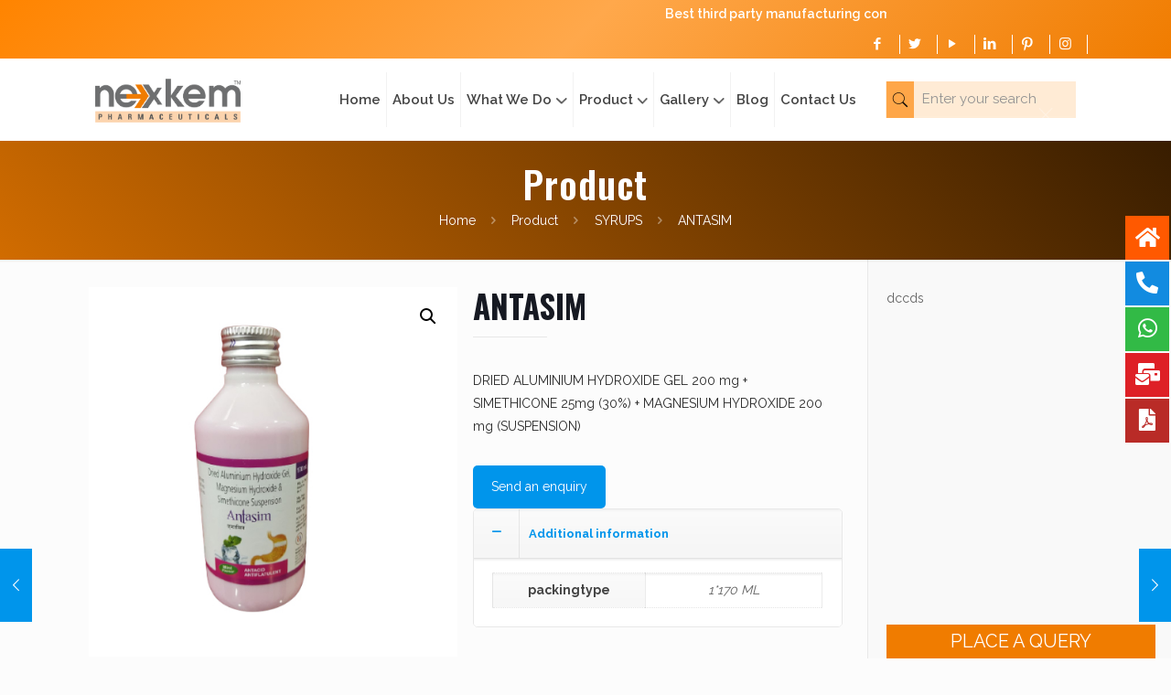

--- FILE ---
content_type: text/html; charset=UTF-8
request_url: https://www.nexkempharma.com/product/dried-aluminium-hydroxide-gel-200-mg-simethicone-25mg-30-magnesium-hydroxide-200-mg-suspension/
body_size: 26439
content:
<!DOCTYPE html>
<html class="no-js" lang="en-US">

<!-- head -->
<head>

<!-- meta -->
<meta charset="UTF-8" />
<meta name="viewport" content="width=device-width, initial-scale=1, maximum-scale=1" />

<link rel="shortcut icon" href="/wp-content/uploads/2022/05/favicon.png" />
<link rel="apple-touch-icon" href="/wp-content/uploads/2022/05/favicon.png" />

<!-- wp_head() -->
<!-- script | dynamic -->
<script id="mfn-dnmc-config-js">
//<![CDATA[
window.mfn_ajax = "https://www.nexkempharma.com/wp-admin/admin-ajax.php";
window.mfn = {mobile_init:1240,nicescroll:40,parallax:"translate3d",responsive:1,retina_js:0};
window.mfn_lightbox = {disable:false,disableMobile:false,title:false,};
window.mfn_sliders = {blog:0,clients:0,offer:0,portfolio:0,shop:0,slider:0,testimonials:0};
//]]>
</script>
<meta name='robots' content='index, follow, max-image-preview:large, max-snippet:-1, max-video-preview:-1' />

	<!-- This site is optimized with the Yoast SEO plugin v19.10 - https://yoast.com/wordpress/plugins/seo/ -->
	<title>ANTASIM Manufacturer | Supplier and PCD Franchise</title>
	<link rel="canonical" href="https://www.nexkempharma.com/product/dried-aluminium-hydroxide-gel-200-mg-simethicone-25mg-30-magnesium-hydroxide-200-mg-suspension/" />
	<meta property="og:locale" content="en_US" />
	<meta property="og:type" content="article" />
	<meta property="og:title" content="ANTASIM Manufacturer | Supplier and PCD Franchise" />
	<meta property="og:description" content="DRIED ALUMINIUM HYDROXIDE GEL 200 mg +  SIMETHICONE 25mg (30%) + MAGNESIUM HYDROXIDE 200 mg  (SUSPENSION)" />
	<meta property="og:url" content="https://www.nexkempharma.com/product/dried-aluminium-hydroxide-gel-200-mg-simethicone-25mg-30-magnesium-hydroxide-200-mg-suspension/" />
	<meta property="og:site_name" content="Nexkem Pharmaceuticals" />
	<meta property="article:modified_time" content="2022-07-22T04:50:44+00:00" />
	<meta property="og:image" content="https://www.nexkempharma.com/wp-content/uploads/2022/07/ANTASIM.jpg" />
	<meta property="og:image:width" content="500" />
	<meta property="og:image:height" content="500" />
	<meta property="og:image:type" content="image/jpeg" />
	<meta name="twitter:card" content="summary_large_image" />
	<script type="application/ld+json" class="yoast-schema-graph">{"@context":"https://schema.org","@graph":[{"@type":"WebPage","@id":"https://www.nexkempharma.com/product/dried-aluminium-hydroxide-gel-200-mg-simethicone-25mg-30-magnesium-hydroxide-200-mg-suspension/","url":"https://www.nexkempharma.com/product/dried-aluminium-hydroxide-gel-200-mg-simethicone-25mg-30-magnesium-hydroxide-200-mg-suspension/","name":"ANTASIM Manufacturer | Supplier and PCD Franchise","isPartOf":{"@id":"https://www.nexkempharma.com/#website"},"primaryImageOfPage":{"@id":"https://www.nexkempharma.com/product/dried-aluminium-hydroxide-gel-200-mg-simethicone-25mg-30-magnesium-hydroxide-200-mg-suspension/#primaryimage"},"image":{"@id":"https://www.nexkempharma.com/product/dried-aluminium-hydroxide-gel-200-mg-simethicone-25mg-30-magnesium-hydroxide-200-mg-suspension/#primaryimage"},"thumbnailUrl":"https://www.nexkempharma.com/wp-content/uploads/2022/07/ANTASIM.jpg","datePublished":"2022-07-21T06:05:12+00:00","dateModified":"2022-07-22T04:50:44+00:00","breadcrumb":{"@id":"https://www.nexkempharma.com/product/dried-aluminium-hydroxide-gel-200-mg-simethicone-25mg-30-magnesium-hydroxide-200-mg-suspension/#breadcrumb"},"inLanguage":"en-US","potentialAction":[{"@type":"ReadAction","target":["https://www.nexkempharma.com/product/dried-aluminium-hydroxide-gel-200-mg-simethicone-25mg-30-magnesium-hydroxide-200-mg-suspension/"]}]},{"@type":"ImageObject","inLanguage":"en-US","@id":"https://www.nexkempharma.com/product/dried-aluminium-hydroxide-gel-200-mg-simethicone-25mg-30-magnesium-hydroxide-200-mg-suspension/#primaryimage","url":"https://www.nexkempharma.com/wp-content/uploads/2022/07/ANTASIM.jpg","contentUrl":"https://www.nexkempharma.com/wp-content/uploads/2022/07/ANTASIM.jpg","width":500,"height":500},{"@type":"BreadcrumbList","@id":"https://www.nexkempharma.com/product/dried-aluminium-hydroxide-gel-200-mg-simethicone-25mg-30-magnesium-hydroxide-200-mg-suspension/#breadcrumb","itemListElement":[{"@type":"ListItem","position":1,"name":"Home","item":"https://www.nexkempharma.com/"},{"@type":"ListItem","position":2,"name":"Product","item":"https://www.nexkempharma.com/product/"},{"@type":"ListItem","position":3,"name":"ANTASIM"}]},{"@type":"WebSite","@id":"https://www.nexkempharma.com/#website","url":"https://www.nexkempharma.com/","name":"Nexkem Pharmaceuticals","description":"","potentialAction":[{"@type":"SearchAction","target":{"@type":"EntryPoint","urlTemplate":"https://www.nexkempharma.com/?s={search_term_string}"},"query-input":"required name=search_term_string"}],"inLanguage":"en-US"}]}</script>
	<!-- / Yoast SEO plugin. -->


<link rel='dns-prefetch' href='//fonts.googleapis.com' />
<link rel="alternate" type="application/rss+xml" title="Nexkem Pharmaceuticals &raquo; Feed" href="https://www.nexkempharma.com/feed/" />
<link rel="alternate" type="application/rss+xml" title="Nexkem Pharmaceuticals &raquo; Comments Feed" href="https://www.nexkempharma.com/comments/feed/" />
<link rel="alternate" title="oEmbed (JSON)" type="application/json+oembed" href="https://www.nexkempharma.com/wp-json/oembed/1.0/embed?url=https%3A%2F%2Fwww.nexkempharma.com%2Fproduct%2Fdried-aluminium-hydroxide-gel-200-mg-simethicone-25mg-30-magnesium-hydroxide-200-mg-suspension%2F" />
<link rel="alternate" title="oEmbed (XML)" type="text/xml+oembed" href="https://www.nexkempharma.com/wp-json/oembed/1.0/embed?url=https%3A%2F%2Fwww.nexkempharma.com%2Fproduct%2Fdried-aluminium-hydroxide-gel-200-mg-simethicone-25mg-30-magnesium-hydroxide-200-mg-suspension%2F&#038;format=xml" />
<style id='wp-img-auto-sizes-contain-inline-css' type='text/css'>
img:is([sizes=auto i],[sizes^="auto," i]){contain-intrinsic-size:3000px 1500px}
/*# sourceURL=wp-img-auto-sizes-contain-inline-css */
</style>
<style id='wp-emoji-styles-inline-css' type='text/css'>

	img.wp-smiley, img.emoji {
		display: inline !important;
		border: none !important;
		box-shadow: none !important;
		height: 1em !important;
		width: 1em !important;
		margin: 0 0.07em !important;
		vertical-align: -0.1em !important;
		background: none !important;
		padding: 0 !important;
	}
/*# sourceURL=wp-emoji-styles-inline-css */
</style>
<link rel='stylesheet' id='wp-block-library-css' href='https://www.nexkempharma.com/wp-includes/css/dist/block-library/style.min.css?ver=6.9' type='text/css' media='all' />
<style id='wp-block-image-inline-css' type='text/css'>
.wp-block-image>a,.wp-block-image>figure>a{display:inline-block}.wp-block-image img{box-sizing:border-box;height:auto;max-width:100%;vertical-align:bottom}@media not (prefers-reduced-motion){.wp-block-image img.hide{visibility:hidden}.wp-block-image img.show{animation:show-content-image .4s}}.wp-block-image[style*=border-radius] img,.wp-block-image[style*=border-radius]>a{border-radius:inherit}.wp-block-image.has-custom-border img{box-sizing:border-box}.wp-block-image.aligncenter{text-align:center}.wp-block-image.alignfull>a,.wp-block-image.alignwide>a{width:100%}.wp-block-image.alignfull img,.wp-block-image.alignwide img{height:auto;width:100%}.wp-block-image .aligncenter,.wp-block-image .alignleft,.wp-block-image .alignright,.wp-block-image.aligncenter,.wp-block-image.alignleft,.wp-block-image.alignright{display:table}.wp-block-image .aligncenter>figcaption,.wp-block-image .alignleft>figcaption,.wp-block-image .alignright>figcaption,.wp-block-image.aligncenter>figcaption,.wp-block-image.alignleft>figcaption,.wp-block-image.alignright>figcaption{caption-side:bottom;display:table-caption}.wp-block-image .alignleft{float:left;margin:.5em 1em .5em 0}.wp-block-image .alignright{float:right;margin:.5em 0 .5em 1em}.wp-block-image .aligncenter{margin-left:auto;margin-right:auto}.wp-block-image :where(figcaption){margin-bottom:1em;margin-top:.5em}.wp-block-image.is-style-circle-mask img{border-radius:9999px}@supports ((-webkit-mask-image:none) or (mask-image:none)) or (-webkit-mask-image:none){.wp-block-image.is-style-circle-mask img{border-radius:0;-webkit-mask-image:url('data:image/svg+xml;utf8,<svg viewBox="0 0 100 100" xmlns="http://www.w3.org/2000/svg"><circle cx="50" cy="50" r="50"/></svg>');mask-image:url('data:image/svg+xml;utf8,<svg viewBox="0 0 100 100" xmlns="http://www.w3.org/2000/svg"><circle cx="50" cy="50" r="50"/></svg>');mask-mode:alpha;-webkit-mask-position:center;mask-position:center;-webkit-mask-repeat:no-repeat;mask-repeat:no-repeat;-webkit-mask-size:contain;mask-size:contain}}:root :where(.wp-block-image.is-style-rounded img,.wp-block-image .is-style-rounded img){border-radius:9999px}.wp-block-image figure{margin:0}.wp-lightbox-container{display:flex;flex-direction:column;position:relative}.wp-lightbox-container img{cursor:zoom-in}.wp-lightbox-container img:hover+button{opacity:1}.wp-lightbox-container button{align-items:center;backdrop-filter:blur(16px) saturate(180%);background-color:#5a5a5a40;border:none;border-radius:4px;cursor:zoom-in;display:flex;height:20px;justify-content:center;opacity:0;padding:0;position:absolute;right:16px;text-align:center;top:16px;width:20px;z-index:100}@media not (prefers-reduced-motion){.wp-lightbox-container button{transition:opacity .2s ease}}.wp-lightbox-container button:focus-visible{outline:3px auto #5a5a5a40;outline:3px auto -webkit-focus-ring-color;outline-offset:3px}.wp-lightbox-container button:hover{cursor:pointer;opacity:1}.wp-lightbox-container button:focus{opacity:1}.wp-lightbox-container button:focus,.wp-lightbox-container button:hover,.wp-lightbox-container button:not(:hover):not(:active):not(.has-background){background-color:#5a5a5a40;border:none}.wp-lightbox-overlay{box-sizing:border-box;cursor:zoom-out;height:100vh;left:0;overflow:hidden;position:fixed;top:0;visibility:hidden;width:100%;z-index:100000}.wp-lightbox-overlay .close-button{align-items:center;cursor:pointer;display:flex;justify-content:center;min-height:40px;min-width:40px;padding:0;position:absolute;right:calc(env(safe-area-inset-right) + 16px);top:calc(env(safe-area-inset-top) + 16px);z-index:5000000}.wp-lightbox-overlay .close-button:focus,.wp-lightbox-overlay .close-button:hover,.wp-lightbox-overlay .close-button:not(:hover):not(:active):not(.has-background){background:none;border:none}.wp-lightbox-overlay .lightbox-image-container{height:var(--wp--lightbox-container-height);left:50%;overflow:hidden;position:absolute;top:50%;transform:translate(-50%,-50%);transform-origin:top left;width:var(--wp--lightbox-container-width);z-index:9999999999}.wp-lightbox-overlay .wp-block-image{align-items:center;box-sizing:border-box;display:flex;height:100%;justify-content:center;margin:0;position:relative;transform-origin:0 0;width:100%;z-index:3000000}.wp-lightbox-overlay .wp-block-image img{height:var(--wp--lightbox-image-height);min-height:var(--wp--lightbox-image-height);min-width:var(--wp--lightbox-image-width);width:var(--wp--lightbox-image-width)}.wp-lightbox-overlay .wp-block-image figcaption{display:none}.wp-lightbox-overlay button{background:none;border:none}.wp-lightbox-overlay .scrim{background-color:#fff;height:100%;opacity:.9;position:absolute;width:100%;z-index:2000000}.wp-lightbox-overlay.active{visibility:visible}@media not (prefers-reduced-motion){.wp-lightbox-overlay.active{animation:turn-on-visibility .25s both}.wp-lightbox-overlay.active img{animation:turn-on-visibility .35s both}.wp-lightbox-overlay.show-closing-animation:not(.active){animation:turn-off-visibility .35s both}.wp-lightbox-overlay.show-closing-animation:not(.active) img{animation:turn-off-visibility .25s both}.wp-lightbox-overlay.zoom.active{animation:none;opacity:1;visibility:visible}.wp-lightbox-overlay.zoom.active .lightbox-image-container{animation:lightbox-zoom-in .4s}.wp-lightbox-overlay.zoom.active .lightbox-image-container img{animation:none}.wp-lightbox-overlay.zoom.active .scrim{animation:turn-on-visibility .4s forwards}.wp-lightbox-overlay.zoom.show-closing-animation:not(.active){animation:none}.wp-lightbox-overlay.zoom.show-closing-animation:not(.active) .lightbox-image-container{animation:lightbox-zoom-out .4s}.wp-lightbox-overlay.zoom.show-closing-animation:not(.active) .lightbox-image-container img{animation:none}.wp-lightbox-overlay.zoom.show-closing-animation:not(.active) .scrim{animation:turn-off-visibility .4s forwards}}@keyframes show-content-image{0%{visibility:hidden}99%{visibility:hidden}to{visibility:visible}}@keyframes turn-on-visibility{0%{opacity:0}to{opacity:1}}@keyframes turn-off-visibility{0%{opacity:1;visibility:visible}99%{opacity:0;visibility:visible}to{opacity:0;visibility:hidden}}@keyframes lightbox-zoom-in{0%{transform:translate(calc((-100vw + var(--wp--lightbox-scrollbar-width))/2 + var(--wp--lightbox-initial-left-position)),calc(-50vh + var(--wp--lightbox-initial-top-position))) scale(var(--wp--lightbox-scale))}to{transform:translate(-50%,-50%) scale(1)}}@keyframes lightbox-zoom-out{0%{transform:translate(-50%,-50%) scale(1);visibility:visible}99%{visibility:visible}to{transform:translate(calc((-100vw + var(--wp--lightbox-scrollbar-width))/2 + var(--wp--lightbox-initial-left-position)),calc(-50vh + var(--wp--lightbox-initial-top-position))) scale(var(--wp--lightbox-scale));visibility:hidden}}
/*# sourceURL=https://www.nexkempharma.com/wp-includes/blocks/image/style.min.css */
</style>
<style id='global-styles-inline-css' type='text/css'>
:root{--wp--preset--aspect-ratio--square: 1;--wp--preset--aspect-ratio--4-3: 4/3;--wp--preset--aspect-ratio--3-4: 3/4;--wp--preset--aspect-ratio--3-2: 3/2;--wp--preset--aspect-ratio--2-3: 2/3;--wp--preset--aspect-ratio--16-9: 16/9;--wp--preset--aspect-ratio--9-16: 9/16;--wp--preset--color--black: #000000;--wp--preset--color--cyan-bluish-gray: #abb8c3;--wp--preset--color--white: #ffffff;--wp--preset--color--pale-pink: #f78da7;--wp--preset--color--vivid-red: #cf2e2e;--wp--preset--color--luminous-vivid-orange: #ff6900;--wp--preset--color--luminous-vivid-amber: #fcb900;--wp--preset--color--light-green-cyan: #7bdcb5;--wp--preset--color--vivid-green-cyan: #00d084;--wp--preset--color--pale-cyan-blue: #8ed1fc;--wp--preset--color--vivid-cyan-blue: #0693e3;--wp--preset--color--vivid-purple: #9b51e0;--wp--preset--gradient--vivid-cyan-blue-to-vivid-purple: linear-gradient(135deg,rgb(6,147,227) 0%,rgb(155,81,224) 100%);--wp--preset--gradient--light-green-cyan-to-vivid-green-cyan: linear-gradient(135deg,rgb(122,220,180) 0%,rgb(0,208,130) 100%);--wp--preset--gradient--luminous-vivid-amber-to-luminous-vivid-orange: linear-gradient(135deg,rgb(252,185,0) 0%,rgb(255,105,0) 100%);--wp--preset--gradient--luminous-vivid-orange-to-vivid-red: linear-gradient(135deg,rgb(255,105,0) 0%,rgb(207,46,46) 100%);--wp--preset--gradient--very-light-gray-to-cyan-bluish-gray: linear-gradient(135deg,rgb(238,238,238) 0%,rgb(169,184,195) 100%);--wp--preset--gradient--cool-to-warm-spectrum: linear-gradient(135deg,rgb(74,234,220) 0%,rgb(151,120,209) 20%,rgb(207,42,186) 40%,rgb(238,44,130) 60%,rgb(251,105,98) 80%,rgb(254,248,76) 100%);--wp--preset--gradient--blush-light-purple: linear-gradient(135deg,rgb(255,206,236) 0%,rgb(152,150,240) 100%);--wp--preset--gradient--blush-bordeaux: linear-gradient(135deg,rgb(254,205,165) 0%,rgb(254,45,45) 50%,rgb(107,0,62) 100%);--wp--preset--gradient--luminous-dusk: linear-gradient(135deg,rgb(255,203,112) 0%,rgb(199,81,192) 50%,rgb(65,88,208) 100%);--wp--preset--gradient--pale-ocean: linear-gradient(135deg,rgb(255,245,203) 0%,rgb(182,227,212) 50%,rgb(51,167,181) 100%);--wp--preset--gradient--electric-grass: linear-gradient(135deg,rgb(202,248,128) 0%,rgb(113,206,126) 100%);--wp--preset--gradient--midnight: linear-gradient(135deg,rgb(2,3,129) 0%,rgb(40,116,252) 100%);--wp--preset--font-size--small: 13px;--wp--preset--font-size--medium: 20px;--wp--preset--font-size--large: 36px;--wp--preset--font-size--x-large: 42px;--wp--preset--spacing--20: 0.44rem;--wp--preset--spacing--30: 0.67rem;--wp--preset--spacing--40: 1rem;--wp--preset--spacing--50: 1.5rem;--wp--preset--spacing--60: 2.25rem;--wp--preset--spacing--70: 3.38rem;--wp--preset--spacing--80: 5.06rem;--wp--preset--shadow--natural: 6px 6px 9px rgba(0, 0, 0, 0.2);--wp--preset--shadow--deep: 12px 12px 50px rgba(0, 0, 0, 0.4);--wp--preset--shadow--sharp: 6px 6px 0px rgba(0, 0, 0, 0.2);--wp--preset--shadow--outlined: 6px 6px 0px -3px rgb(255, 255, 255), 6px 6px rgb(0, 0, 0);--wp--preset--shadow--crisp: 6px 6px 0px rgb(0, 0, 0);}:where(.is-layout-flex){gap: 0.5em;}:where(.is-layout-grid){gap: 0.5em;}body .is-layout-flex{display: flex;}.is-layout-flex{flex-wrap: wrap;align-items: center;}.is-layout-flex > :is(*, div){margin: 0;}body .is-layout-grid{display: grid;}.is-layout-grid > :is(*, div){margin: 0;}:where(.wp-block-columns.is-layout-flex){gap: 2em;}:where(.wp-block-columns.is-layout-grid){gap: 2em;}:where(.wp-block-post-template.is-layout-flex){gap: 1.25em;}:where(.wp-block-post-template.is-layout-grid){gap: 1.25em;}.has-black-color{color: var(--wp--preset--color--black) !important;}.has-cyan-bluish-gray-color{color: var(--wp--preset--color--cyan-bluish-gray) !important;}.has-white-color{color: var(--wp--preset--color--white) !important;}.has-pale-pink-color{color: var(--wp--preset--color--pale-pink) !important;}.has-vivid-red-color{color: var(--wp--preset--color--vivid-red) !important;}.has-luminous-vivid-orange-color{color: var(--wp--preset--color--luminous-vivid-orange) !important;}.has-luminous-vivid-amber-color{color: var(--wp--preset--color--luminous-vivid-amber) !important;}.has-light-green-cyan-color{color: var(--wp--preset--color--light-green-cyan) !important;}.has-vivid-green-cyan-color{color: var(--wp--preset--color--vivid-green-cyan) !important;}.has-pale-cyan-blue-color{color: var(--wp--preset--color--pale-cyan-blue) !important;}.has-vivid-cyan-blue-color{color: var(--wp--preset--color--vivid-cyan-blue) !important;}.has-vivid-purple-color{color: var(--wp--preset--color--vivid-purple) !important;}.has-black-background-color{background-color: var(--wp--preset--color--black) !important;}.has-cyan-bluish-gray-background-color{background-color: var(--wp--preset--color--cyan-bluish-gray) !important;}.has-white-background-color{background-color: var(--wp--preset--color--white) !important;}.has-pale-pink-background-color{background-color: var(--wp--preset--color--pale-pink) !important;}.has-vivid-red-background-color{background-color: var(--wp--preset--color--vivid-red) !important;}.has-luminous-vivid-orange-background-color{background-color: var(--wp--preset--color--luminous-vivid-orange) !important;}.has-luminous-vivid-amber-background-color{background-color: var(--wp--preset--color--luminous-vivid-amber) !important;}.has-light-green-cyan-background-color{background-color: var(--wp--preset--color--light-green-cyan) !important;}.has-vivid-green-cyan-background-color{background-color: var(--wp--preset--color--vivid-green-cyan) !important;}.has-pale-cyan-blue-background-color{background-color: var(--wp--preset--color--pale-cyan-blue) !important;}.has-vivid-cyan-blue-background-color{background-color: var(--wp--preset--color--vivid-cyan-blue) !important;}.has-vivid-purple-background-color{background-color: var(--wp--preset--color--vivid-purple) !important;}.has-black-border-color{border-color: var(--wp--preset--color--black) !important;}.has-cyan-bluish-gray-border-color{border-color: var(--wp--preset--color--cyan-bluish-gray) !important;}.has-white-border-color{border-color: var(--wp--preset--color--white) !important;}.has-pale-pink-border-color{border-color: var(--wp--preset--color--pale-pink) !important;}.has-vivid-red-border-color{border-color: var(--wp--preset--color--vivid-red) !important;}.has-luminous-vivid-orange-border-color{border-color: var(--wp--preset--color--luminous-vivid-orange) !important;}.has-luminous-vivid-amber-border-color{border-color: var(--wp--preset--color--luminous-vivid-amber) !important;}.has-light-green-cyan-border-color{border-color: var(--wp--preset--color--light-green-cyan) !important;}.has-vivid-green-cyan-border-color{border-color: var(--wp--preset--color--vivid-green-cyan) !important;}.has-pale-cyan-blue-border-color{border-color: var(--wp--preset--color--pale-cyan-blue) !important;}.has-vivid-cyan-blue-border-color{border-color: var(--wp--preset--color--vivid-cyan-blue) !important;}.has-vivid-purple-border-color{border-color: var(--wp--preset--color--vivid-purple) !important;}.has-vivid-cyan-blue-to-vivid-purple-gradient-background{background: var(--wp--preset--gradient--vivid-cyan-blue-to-vivid-purple) !important;}.has-light-green-cyan-to-vivid-green-cyan-gradient-background{background: var(--wp--preset--gradient--light-green-cyan-to-vivid-green-cyan) !important;}.has-luminous-vivid-amber-to-luminous-vivid-orange-gradient-background{background: var(--wp--preset--gradient--luminous-vivid-amber-to-luminous-vivid-orange) !important;}.has-luminous-vivid-orange-to-vivid-red-gradient-background{background: var(--wp--preset--gradient--luminous-vivid-orange-to-vivid-red) !important;}.has-very-light-gray-to-cyan-bluish-gray-gradient-background{background: var(--wp--preset--gradient--very-light-gray-to-cyan-bluish-gray) !important;}.has-cool-to-warm-spectrum-gradient-background{background: var(--wp--preset--gradient--cool-to-warm-spectrum) !important;}.has-blush-light-purple-gradient-background{background: var(--wp--preset--gradient--blush-light-purple) !important;}.has-blush-bordeaux-gradient-background{background: var(--wp--preset--gradient--blush-bordeaux) !important;}.has-luminous-dusk-gradient-background{background: var(--wp--preset--gradient--luminous-dusk) !important;}.has-pale-ocean-gradient-background{background: var(--wp--preset--gradient--pale-ocean) !important;}.has-electric-grass-gradient-background{background: var(--wp--preset--gradient--electric-grass) !important;}.has-midnight-gradient-background{background: var(--wp--preset--gradient--midnight) !important;}.has-small-font-size{font-size: var(--wp--preset--font-size--small) !important;}.has-medium-font-size{font-size: var(--wp--preset--font-size--medium) !important;}.has-large-font-size{font-size: var(--wp--preset--font-size--large) !important;}.has-x-large-font-size{font-size: var(--wp--preset--font-size--x-large) !important;}
/*# sourceURL=global-styles-inline-css */
</style>

<style id='classic-theme-styles-inline-css' type='text/css'>
/*! This file is auto-generated */
.wp-block-button__link{color:#fff;background-color:#32373c;border-radius:9999px;box-shadow:none;text-decoration:none;padding:calc(.667em + 2px) calc(1.333em + 2px);font-size:1.125em}.wp-block-file__button{background:#32373c;color:#fff;text-decoration:none}
/*# sourceURL=/wp-includes/css/classic-themes.min.css */
</style>
<link rel='stylesheet' id='contact-form-7-css' href='https://www.nexkempharma.com/wp-content/plugins/contact-form-7/includes/css/styles.css?ver=5.6.4' type='text/css' media='all' />
<link rel='stylesheet' id='owlcss-css' href='https://www.nexkempharma.com/wp-content/plugins/lgx-owl-carousel/public/assets/lib/owl.carousel2/owl.carousel.css?ver=2.0.0' type='text/css' media='all' />
<link rel='stylesheet' id='owltheme-css' href='https://www.nexkempharma.com/wp-content/plugins/lgx-owl-carousel/public/assets/lib/owl.carousel2/owl.theme.default.min.css?ver=2.0.0' type='text/css' media='all' />
<link rel='stylesheet' id='lgx-owl-carousel-css' href='https://www.nexkempharma.com/wp-content/plugins/lgx-owl-carousel/public/assets/css/lgx-owl-carousel-public.css?ver=2.0.0' type='text/css' media='all' />
<link rel='stylesheet' id='photoswipe-css' href='https://www.nexkempharma.com/wp-content/plugins/woocommerce/assets/css/photoswipe/photoswipe.min.css?ver=7.1.0' type='text/css' media='all' />
<link rel='stylesheet' id='photoswipe-default-skin-css' href='https://www.nexkempharma.com/wp-content/plugins/woocommerce/assets/css/photoswipe/default-skin/default-skin.min.css?ver=7.1.0' type='text/css' media='all' />
<link rel='stylesheet' id='woocommerce-layout-css' href='https://www.nexkempharma.com/wp-content/plugins/woocommerce/assets/css/woocommerce-layout.css?ver=7.1.0' type='text/css' media='all' />
<link rel='stylesheet' id='woocommerce-smallscreen-css' href='https://www.nexkempharma.com/wp-content/plugins/woocommerce/assets/css/woocommerce-smallscreen.css?ver=7.1.0' type='text/css' media='only screen and (max-width: 768px)' />
<link rel='stylesheet' id='woocommerce-general-css' href='https://www.nexkempharma.com/wp-content/plugins/woocommerce/assets/css/woocommerce.css?ver=7.1.0' type='text/css' media='all' />
<style id='woocommerce-inline-inline-css' type='text/css'>
.woocommerce form .form-row .required { visibility: visible; }
/*# sourceURL=woocommerce-inline-inline-css */
</style>
<link rel='stylesheet' id='wpos-slick-style-css' href='https://www.nexkempharma.com/wp-content/plugins/wp-logo-showcase-responsive-slider-slider/assets/css/slick.css?ver=3.2.1' type='text/css' media='all' />
<link rel='stylesheet' id='wpls-public-style-css' href='https://www.nexkempharma.com/wp-content/plugins/wp-logo-showcase-responsive-slider-slider/assets/css/wpls-public.css?ver=3.2.1' type='text/css' media='all' />
<link rel='stylesheet' id='rt-wls-css' href='https://www.nexkempharma.com/wp-content/plugins/wp-logo-showcase/assets/css/wplogoshowcase.css?ver=1.4.0' type='text/css' media='all' />
<link rel='stylesheet' id='wpcf7-redirect-script-frontend-css' href='https://www.nexkempharma.com/wp-content/plugins/wpcf7-redirect/build/css/wpcf7-redirect-frontend.min.css?ver=6.9' type='text/css' media='all' />
<link rel='stylesheet' id='style-css' href='https://www.nexkempharma.com/wp-content/themes/betheme/style.css?ver=20.8.2' type='text/css' media='all' />
<link rel='stylesheet' id='mfn-base-css' href='https://www.nexkempharma.com/wp-content/themes/betheme/css/base.css?ver=20.8.2' type='text/css' media='all' />
<link rel='stylesheet' id='mfn-layout-css' href='https://www.nexkempharma.com/wp-content/themes/betheme/css/layout.css?ver=20.8.2' type='text/css' media='all' />
<link rel='stylesheet' id='mfn-shortcodes-css' href='https://www.nexkempharma.com/wp-content/themes/betheme/css/shortcodes.css?ver=20.8.2' type='text/css' media='all' />
<link rel='stylesheet' id='mfn-animations-css' href='https://www.nexkempharma.com/wp-content/themes/betheme/assets/animations/animations.min.css?ver=20.8.2' type='text/css' media='all' />
<link rel='stylesheet' id='mfn-jquery-ui-css' href='https://www.nexkempharma.com/wp-content/themes/betheme/assets/ui/jquery.ui.all.css?ver=20.8.2' type='text/css' media='all' />
<link rel='stylesheet' id='mfn-jplayer-css' href='https://www.nexkempharma.com/wp-content/themes/betheme/assets/jplayer/css/jplayer.blue.monday.css?ver=20.8.2' type='text/css' media='all' />
<link rel='stylesheet' id='mfn-responsive-css' href='https://www.nexkempharma.com/wp-content/themes/betheme/css/responsive.css?ver=20.8.2' type='text/css' media='all' />
<link rel='stylesheet' id='Raleway-css' href='https://fonts.googleapis.com/css?family=Raleway%3A1%2C100%2C200%2C300%2C400%2C500%2C600%2C700%2C800%2C900&#038;ver=6.9' type='text/css' media='all' />
<link rel='stylesheet' id='Oswald-css' href='https://fonts.googleapis.com/css?family=Oswald%3A1%2C100%2C200%2C300%2C400%2C500%2C600%2C700%2C800%2C900&#038;ver=6.9' type='text/css' media='all' />
<link rel='stylesheet' id='wce_frontend_css-css' href='//www.nexkempharma.com/wp-content/plugins/woocommerce-catalog-enquiry/assets/frontend/css/frontend.css?ver=4.0.9' type='text/css' media='all' />
<style id='wce_frontend_css-inline-css' type='text/css'>
				
				
				/* The Modal (background) */
                  .custom_enquiry_buttons_css_new {      border: 1px solid #96d1f8 !important;     background: #65a9d7 !important;     background: -webkit-gradient(linear, left top, left bottom, from(#3e779d), to(#65a9d7))!important;     background: -moz-linear-gradient(top, #3e779d, #65a9d7)!important;     padding: 5px 10px!important;     -webkit-border-radius: 8px !important;     -moz-border-radius: 8px !important;     border-radius: 8px !important;     color: white !important;     font-size: 14px !important;     font-family:  !important;     text-decoration: none !important;     vertical-align: middle !important;  }  .custom_enquiry_buttons_css_new:hover {      border-top-color: #28597a !important;     background: #28597a !important;     color: #ccc !important;  }  .custom_enquiry_buttons_css_new:active {      border-top-color: #1b435e !important;     background: #1b435e !important;  }
				#woocommerce-catalog .catalog-modal {
				    display: none; /* Hidden by default */
				    position: fixed; /* Stay in place */
				    z-index: 100000; /* Sit on top */
				    /*padding-top: 100px;*/ /* Location of the box */
				    left: 0;
				    top: 0;
				    width: 100%; /* Full width */
				    height: 100%; /* Full height */
				    overflow: auto; /* Enable scroll if needed */
                    background-color: rgb(0,0,0,0.4); /* Fallback color */
				}
/*# sourceURL=wce_frontend_css-inline-css */
</style>
<link rel='stylesheet' id='mfn-woo-css' href='https://www.nexkempharma.com/wp-content/themes/betheme/css/woocommerce.css?ver=20.8.2' type='text/css' media='all' />
<!--n2css--><script type="text/javascript" src="https://www.nexkempharma.com/wp-includes/js/jquery/jquery.min.js?ver=3.7.1" id="jquery-core-js"></script>
<script type="text/javascript" src="https://www.nexkempharma.com/wp-includes/js/jquery/jquery-migrate.min.js?ver=3.4.1" id="jquery-migrate-js"></script>
<script type="text/javascript" src="https://www.nexkempharma.com/wp-content/plugins/lgx-owl-carousel/public/assets/lib/owl.carousel2/owl.carousel.js?ver=2.0.0" id="lgxowljs-js"></script>
<script type="text/javascript" id="lgx-owl-carousel-js-extra">
/* <![CDATA[ */
var lgxcarousel = {"owl_navigationTextL":"https://www.nexkempharma.com/wp-content/plugins/lgx-owl-carousel/public/assets/img/arrow-left.png","owl_navigationTextR":"https://www.nexkempharma.com/wp-content/plugins/lgx-owl-carousel/public/assets/img/arrow-right.png"};
//# sourceURL=lgx-owl-carousel-js-extra
/* ]]> */
</script>
<script type="text/javascript" src="https://www.nexkempharma.com/wp-content/plugins/lgx-owl-carousel/public/assets/js/lgx-owl-carousel-public.js?ver=2.0.0" id="lgx-owl-carousel-js"></script>
<link rel="https://api.w.org/" href="https://www.nexkempharma.com/wp-json/" /><link rel="alternate" title="JSON" type="application/json" href="https://www.nexkempharma.com/wp-json/wp/v2/product/1401" /><link rel="EditURI" type="application/rsd+xml" title="RSD" href="https://www.nexkempharma.com/xmlrpc.php?rsd" />
<meta name="generator" content="WordPress 6.9" />
<meta name="generator" content="WooCommerce 7.1.0" />
<link rel='shortlink' href='https://www.nexkempharma.com/?p=1401' />
<style> .lgx-carousel-section .lgx-carousel .owl-video-tn{height: 350px; width: 100%;} </style><style>.ez-toc-container-direction {direction: ltr;}.ez-toc-counter ul{counter-reset: item;}.ez-toc-counter nav ul li a::before {content: counters(item, ".", decimal) ". ";display: inline-block;counter-increment: item;flex-grow: 0;flex-shrink: 0;margin-right: .2em; float: left;}.ez-toc-widget-direction {direction: ltr;}.ez-toc-widget-container ul{counter-reset: item;}.ez-toc-widget-container nav ul li a::before {content: counters(item, ".", decimal) ". ";display: inline-block;counter-increment: item;flex-grow: 0;flex-shrink: 0;margin-right: .2em; float: left;}</style><!-- style | dynamic -->
<style id="mfn-dnmc-style-css">
@media only screen and (min-width: 1240px) {body:not(.header-simple) #Top_bar #menu{display:block!important}.tr-menu #Top_bar #menu{background:none!important}#Top_bar .menu > li > ul.mfn-megamenu{width:984px}#Top_bar .menu > li > ul.mfn-megamenu > li{float:left}#Top_bar .menu > li > ul.mfn-megamenu > li.mfn-megamenu-cols-1{width:100%}#Top_bar .menu > li > ul.mfn-megamenu > li.mfn-megamenu-cols-2{width:50%}#Top_bar .menu > li > ul.mfn-megamenu > li.mfn-megamenu-cols-3{width:33.33%}#Top_bar .menu > li > ul.mfn-megamenu > li.mfn-megamenu-cols-4{width:25%}#Top_bar .menu > li > ul.mfn-megamenu > li.mfn-megamenu-cols-5{width:20%}#Top_bar .menu > li > ul.mfn-megamenu > li.mfn-megamenu-cols-6{width:16.66%}#Top_bar .menu > li > ul.mfn-megamenu > li > ul{display:block!important;position:inherit;left:auto;top:auto;border-width:0 1px 0 0}#Top_bar .menu > li > ul.mfn-megamenu > li:last-child > ul{border:0}#Top_bar .menu > li > ul.mfn-megamenu > li > ul li{width:auto}#Top_bar .menu > li > ul.mfn-megamenu a.mfn-megamenu-title{text-transform:uppercase;font-weight:400;background:none}#Top_bar .menu > li > ul.mfn-megamenu a .menu-arrow{display:none}.menuo-right #Top_bar .menu > li > ul.mfn-megamenu{left:auto;right:0}.menuo-right #Top_bar .menu > li > ul.mfn-megamenu-bg{box-sizing:border-box}#Top_bar .menu > li > ul.mfn-megamenu-bg{padding:20px 166px 20px 20px;background-repeat:no-repeat;background-position:right bottom}.rtl #Top_bar .menu > li > ul.mfn-megamenu-bg{padding-left:166px;padding-right:20px;background-position:left bottom}#Top_bar .menu > li > ul.mfn-megamenu-bg > li{background:none}#Top_bar .menu > li > ul.mfn-megamenu-bg > li a{border:none}#Top_bar .menu > li > ul.mfn-megamenu-bg > li > ul{background:none!important;-webkit-box-shadow:0 0 0 0;-moz-box-shadow:0 0 0 0;box-shadow:0 0 0 0}.mm-vertical #Top_bar .container{position:relative;}.mm-vertical #Top_bar .top_bar_left{position:static;}.mm-vertical #Top_bar .menu > li ul{box-shadow:0 0 0 0 transparent!important;background-image:none;}.mm-vertical #Top_bar .menu > li > ul.mfn-megamenu{width:98%!important;margin:0 1%;padding:20px 0;}.mm-vertical.header-plain #Top_bar .menu > li > ul.mfn-megamenu{width:100%!important;margin:0;}.mm-vertical #Top_bar .menu > li > ul.mfn-megamenu > li{display:table-cell;float:none!important;width:10%;padding:0 15px;border-right:1px solid rgba(0, 0, 0, 0.05);}.mm-vertical #Top_bar .menu > li > ul.mfn-megamenu > li:last-child{border-right-width:0}.mm-vertical #Top_bar .menu > li > ul.mfn-megamenu > li.hide-border{border-right-width:0}.mm-vertical #Top_bar .menu > li > ul.mfn-megamenu > li a{border-bottom-width:0;padding:9px 15px;line-height:120%;}.mm-vertical #Top_bar .menu > li > ul.mfn-megamenu a.mfn-megamenu-title{font-weight:700;}.rtl .mm-vertical #Top_bar .menu > li > ul.mfn-megamenu > li:first-child{border-right-width:0}.rtl .mm-vertical #Top_bar .menu > li > ul.mfn-megamenu > li:last-child{border-right-width:1px}#Header_creative #Top_bar .menu > li > ul.mfn-megamenu{width:980px!important;margin:0;}.header-plain:not(.menuo-right) #Header .top_bar_left{width:auto!important}.header-stack.header-center #Top_bar #menu{display:inline-block!important}.header-simple #Top_bar #menu{display:none;height:auto;width:300px;bottom:auto;top:100%;right:1px;position:absolute;margin:0}.header-simple #Header a.responsive-menu-toggle{display:block;right:10px}.header-simple #Top_bar #menu > ul{width:100%;float:left}.header-simple #Top_bar #menu ul li{width:100%;padding-bottom:0;border-right:0;position:relative}.header-simple #Top_bar #menu ul li a{padding:0 20px;margin:0;display:block;height:auto;line-height:normal;border:none}.header-simple #Top_bar #menu ul li a:after{display:none}.header-simple #Top_bar #menu ul li a span{border:none;line-height:44px;display:inline;padding:0}.header-simple #Top_bar #menu ul li.submenu .menu-toggle{display:block;position:absolute;right:0;top:0;width:44px;height:44px;line-height:44px;font-size:30px;font-weight:300;text-align:center;cursor:pointer;color:#444;opacity:0.33;}.header-simple #Top_bar #menu ul li.submenu .menu-toggle:after{content:"+"}.header-simple #Top_bar #menu ul li.hover > .menu-toggle:after{content:"-"}.header-simple #Top_bar #menu ul li.hover a{border-bottom:0}.header-simple #Top_bar #menu ul.mfn-megamenu li .menu-toggle{display:none}.header-simple #Top_bar #menu ul li ul{position:relative!important;left:0!important;top:0;padding:0;margin:0!important;width:auto!important;background-image:none}.header-simple #Top_bar #menu ul li ul li{width:100%!important;display:block;padding:0;}.header-simple #Top_bar #menu ul li ul li a{padding:0 20px 0 30px}.header-simple #Top_bar #menu ul li ul li a .menu-arrow{display:none}.header-simple #Top_bar #menu ul li ul li a span{padding:0}.header-simple #Top_bar #menu ul li ul li a span:after{display:none!important}.header-simple #Top_bar .menu > li > ul.mfn-megamenu a.mfn-megamenu-title{text-transform:uppercase;font-weight:400}.header-simple #Top_bar .menu > li > ul.mfn-megamenu > li > ul{display:block!important;position:inherit;left:auto;top:auto}.header-simple #Top_bar #menu ul li ul li ul{border-left:0!important;padding:0;top:0}.header-simple #Top_bar #menu ul li ul li ul li a{padding:0 20px 0 40px}.rtl.header-simple #Top_bar #menu{left:1px;right:auto}.rtl.header-simple #Top_bar a.responsive-menu-toggle{left:10px;right:auto}.rtl.header-simple #Top_bar #menu ul li.submenu .menu-toggle{left:0;right:auto}.rtl.header-simple #Top_bar #menu ul li ul{left:auto!important;right:0!important}.rtl.header-simple #Top_bar #menu ul li ul li a{padding:0 30px 0 20px}.rtl.header-simple #Top_bar #menu ul li ul li ul li a{padding:0 40px 0 20px}.menu-highlight #Top_bar .menu > li{margin:0 2px}.menu-highlight:not(.header-creative) #Top_bar .menu > li > a{margin:20px 0;padding:0;-webkit-border-radius:5px;border-radius:5px}.menu-highlight #Top_bar .menu > li > a:after{display:none}.menu-highlight #Top_bar .menu > li > a span:not(.description){line-height:50px}.menu-highlight #Top_bar .menu > li > a span.description{display:none}.menu-highlight.header-stack #Top_bar .menu > li > a{margin:10px 0!important}.menu-highlight.header-stack #Top_bar .menu > li > a span:not(.description){line-height:40px}.menu-highlight.header-transparent #Top_bar .menu > li > a{margin:5px 0}.menu-highlight.header-simple #Top_bar #menu ul li,.menu-highlight.header-creative #Top_bar #menu ul li{margin:0}.menu-highlight.header-simple #Top_bar #menu ul li > a,.menu-highlight.header-creative #Top_bar #menu ul li > a{-webkit-border-radius:0;border-radius:0}.menu-highlight:not(.header-fixed):not(.header-simple) #Top_bar.is-sticky .menu > li > a{margin:10px 0!important;padding:5px 0!important}.menu-highlight:not(.header-fixed):not(.header-simple) #Top_bar.is-sticky .menu > li > a span{line-height:30px!important}.header-modern.menu-highlight.menuo-right .menu_wrapper{margin-right:20px}.menu-line-below #Top_bar .menu > li > a:after{top:auto;bottom:-4px}.menu-line-below #Top_bar.is-sticky .menu > li > a:after{top:auto;bottom:-4px}.menu-line-below-80 #Top_bar:not(.is-sticky) .menu > li > a:after{height:4px;left:10%;top:50%;margin-top:20px;width:80%}.menu-line-below-80-1 #Top_bar:not(.is-sticky) .menu > li > a:after{height:1px;left:10%;top:50%;margin-top:20px;width:80%}.menu-link-color #Top_bar .menu > li > a:after{display:none!important}.menu-arrow-top #Top_bar .menu > li > a:after{background:none repeat scroll 0 0 rgba(0,0,0,0)!important;border-color:#ccc transparent transparent;border-style:solid;border-width:7px 7px 0;display:block;height:0;left:50%;margin-left:-7px;top:0!important;width:0}.menu-arrow-top.header-transparent #Top_bar .menu > li > a:after,.menu-arrow-top.header-plain #Top_bar .menu > li > a:after{display:none}.menu-arrow-top #Top_bar.is-sticky .menu > li > a:after{top:0!important}.menu-arrow-bottom #Top_bar .menu > li > a:after{background:none!important;border-color:transparent transparent #ccc;border-style:solid;border-width:0 7px 7px;display:block;height:0;left:50%;margin-left:-7px;top:auto;bottom:0;width:0}.menu-arrow-bottom.header-transparent #Top_bar .menu > li > a:after,.menu-arrow-bottom.header-plain #Top_bar .menu > li > a:after{display:none}.menu-arrow-bottom #Top_bar.is-sticky .menu > li > a:after{top:auto;bottom:0}.menuo-no-borders #Top_bar .menu > li > a span:not(.description){border-right-width:0}.menuo-no-borders #Header_creative #Top_bar .menu > li > a span{border-bottom-width:0}.menuo-right #Top_bar .menu_wrapper{float:right}.menuo-right.header-stack:not(.header-center) #Top_bar .menu_wrapper{margin-right:150px}body.header-creative{padding-left:50px}body.header-creative.header-open{padding-left:250px}body.error404,body.under-construction,body.template-blank{padding-left:0!important}.header-creative.footer-fixed #Footer,.header-creative.footer-sliding #Footer,.header-creative.footer-stick #Footer.is-sticky{box-sizing:border-box;padding-left:50px;}.header-open.footer-fixed #Footer,.header-open.footer-sliding #Footer,.header-creative.footer-stick #Footer.is-sticky{padding-left:250px;}.header-rtl.header-creative.footer-fixed #Footer,.header-rtl.header-creative.footer-sliding #Footer,.header-rtl.header-creative.footer-stick #Footer.is-sticky{padding-left:0;padding-right:50px;}.header-rtl.header-open.footer-fixed #Footer,.header-rtl.header-open.footer-sliding #Footer,.header-rtl.header-creative.footer-stick #Footer.is-sticky{padding-right:250px;}#Header_creative{background:#fff;position:fixed;width:250px;height:100%;left:-200px;top:0;z-index:9002;-webkit-box-shadow:2px 0 4px 2px rgba(0,0,0,.15);box-shadow:2px 0 4px 2px rgba(0,0,0,.15)}#Header_creative .container{width:100%}#Header_creative .creative-wrapper{opacity:0;margin-right:50px}#Header_creative a.creative-menu-toggle{display:block;width:34px;height:34px;line-height:34px;font-size:22px;text-align:center;position:absolute;top:10px;right:8px;border-radius:3px}.admin-bar #Header_creative a.creative-menu-toggle{top:42px}#Header_creative #Top_bar{position:static;width:100%}#Header_creative #Top_bar .top_bar_left{width:100%!important;float:none}#Header_creative #Top_bar .top_bar_right{width:100%!important;float:none;height:auto;margin-bottom:35px;text-align:center;padding:0 20px;top:0;-webkit-box-sizing:border-box;-moz-box-sizing:border-box;box-sizing:border-box}#Header_creative #Top_bar .top_bar_right:before{display:none}#Header_creative #Top_bar .top_bar_right_wrapper{top:0}#Header_creative #Top_bar .logo{float:none;text-align:center;margin:15px 0}#Header_creative #Top_bar .menu_wrapper{float:none;margin:0 0 30px}#Header_creative #Top_bar .menu > li{width:100%;float:none;position:relative}#Header_creative #Top_bar .menu > li > a{padding:0;text-align:center}#Header_creative #Top_bar .menu > li > a:after{display:none}#Header_creative #Top_bar .menu > li > a span{border-right:0;border-bottom-width:1px;line-height:38px}#Header_creative #Top_bar .menu li ul{left:100%;right:auto;top:0;box-shadow:2px 2px 2px 0 rgba(0,0,0,0.03);-webkit-box-shadow:2px 2px 2px 0 rgba(0,0,0,0.03)}#Header_creative #Top_bar .menu > li > ul.mfn-megamenu{width:700px!important;}#Header_creative #Top_bar .menu > li > ul.mfn-megamenu > li > ul{left:0}#Header_creative #Top_bar .menu li ul li a{padding-top:9px;padding-bottom:8px}#Header_creative #Top_bar .menu li ul li ul{top:0!important}#Header_creative #Top_bar .menu > li > a span.description{display:block;font-size:13px;line-height:28px!important;clear:both}#Header_creative #Top_bar .search_wrapper{left:100%;top:auto;bottom:0}#Header_creative #Top_bar a#header_cart{display:inline-block;float:none;top:3px}#Header_creative #Top_bar a#search_button{display:inline-block;float:none;top:3px}#Header_creative #Top_bar .wpml-languages{display:inline-block;float:none;top:0}#Header_creative #Top_bar .wpml-languages.enabled:hover a.active{padding-bottom:9px}#Header_creative #Top_bar a.button.action_button{display:inline-block;float:none;top:16px;margin:0}#Header_creative #Top_bar .banner_wrapper{display:block;text-align:center}#Header_creative #Top_bar .banner_wrapper img{max-width:100%;height:auto;display:inline-block}#Header_creative #Action_bar{display:none;position:absolute;bottom:0;top:auto;clear:both;padding:0 20px;box-sizing:border-box}#Header_creative #Action_bar .social{float:none;text-align:center;padding:5px 0 15px}#Header_creative #Action_bar .social li{margin-bottom:2px}#Header_creative .social li a{color:rgba(0,0,0,.5)}#Header_creative .social li a:hover{color:#000}#Header_creative .creative-social{position:absolute;bottom:10px;right:0;width:50px}#Header_creative .creative-social li{display:block;float:none;width:100%;text-align:center;margin-bottom:5px}.header-creative .fixed-nav.fixed-nav-prev{margin-left:50px}.header-creative.header-open .fixed-nav.fixed-nav-prev{margin-left:250px}.menuo-last #Header_creative #Top_bar .menu li.last ul{top:auto;bottom:0}.header-open #Header_creative{left:0}.header-open #Header_creative .creative-wrapper{opacity:1;margin:0!important;}.header-open #Header_creative .creative-menu-toggle,.header-open #Header_creative .creative-social{display:none}.header-open #Header_creative #Action_bar{display:block}body.header-rtl.header-creative{padding-left:0;padding-right:50px}.header-rtl #Header_creative{left:auto;right:-200px}.header-rtl.nice-scroll #Header_creative{margin-right:10px}.header-rtl #Header_creative .creative-wrapper{margin-left:50px;margin-right:0}.header-rtl #Header_creative a.creative-menu-toggle{left:8px;right:auto}.header-rtl #Header_creative .creative-social{left:0;right:auto}.header-rtl #Footer #back_to_top.sticky{right:125px}.header-rtl #popup_contact{right:70px}.header-rtl #Header_creative #Top_bar .menu li ul{left:auto;right:100%}.header-rtl #Header_creative #Top_bar .search_wrapper{left:auto;right:100%;}.header-rtl .fixed-nav.fixed-nav-prev{margin-left:0!important}.header-rtl .fixed-nav.fixed-nav-next{margin-right:50px}body.header-rtl.header-creative.header-open{padding-left:0;padding-right:250px!important}.header-rtl.header-open #Header_creative{left:auto;right:0}.header-rtl.header-open #Footer #back_to_top.sticky{right:325px}.header-rtl.header-open #popup_contact{right:270px}.header-rtl.header-open .fixed-nav.fixed-nav-next{margin-right:250px}#Header_creative.active{left:-1px;}.header-rtl #Header_creative.active{left:auto;right:-1px;}#Header_creative.active .creative-wrapper{opacity:1;margin:0}.header-creative .vc_row[data-vc-full-width]{padding-left:50px}.header-creative.header-open .vc_row[data-vc-full-width]{padding-left:250px}.header-open .vc_parallax .vc_parallax-inner { left:auto; width: calc(100% - 250px); }.header-open.header-rtl .vc_parallax .vc_parallax-inner { left:0; right:auto; }#Header_creative.scroll{height:100%;overflow-y:auto}#Header_creative.scroll:not(.dropdown) .menu li ul{display:none!important}#Header_creative.scroll #Action_bar{position:static}#Header_creative.dropdown{outline:none}#Header_creative.dropdown #Top_bar .menu_wrapper{float:left}#Header_creative.dropdown #Top_bar #menu ul li{position:relative;float:left}#Header_creative.dropdown #Top_bar #menu ul li a:after{display:none}#Header_creative.dropdown #Top_bar #menu ul li a span{line-height:38px;padding:0}#Header_creative.dropdown #Top_bar #menu ul li.submenu .menu-toggle{display:block;position:absolute;right:0;top:0;width:38px;height:38px;line-height:38px;font-size:26px;font-weight:300;text-align:center;cursor:pointer;color:#444;opacity:0.33;}#Header_creative.dropdown #Top_bar #menu ul li.submenu .menu-toggle:after{content:"+"}#Header_creative.dropdown #Top_bar #menu ul li.hover > .menu-toggle:after{content:"-"}#Header_creative.dropdown #Top_bar #menu ul li.hover a{border-bottom:0}#Header_creative.dropdown #Top_bar #menu ul.mfn-megamenu li .menu-toggle{display:none}#Header_creative.dropdown #Top_bar #menu ul li ul{position:relative!important;left:0!important;top:0;padding:0;margin-left:0!important;width:auto!important;background-image:none}#Header_creative.dropdown #Top_bar #menu ul li ul li{width:100%!important}#Header_creative.dropdown #Top_bar #menu ul li ul li a{padding:0 10px;text-align:center}#Header_creative.dropdown #Top_bar #menu ul li ul li a .menu-arrow{display:none}#Header_creative.dropdown #Top_bar #menu ul li ul li a span{padding:0}#Header_creative.dropdown #Top_bar #menu ul li ul li a span:after{display:none!important}#Header_creative.dropdown #Top_bar .menu > li > ul.mfn-megamenu a.mfn-megamenu-title{text-transform:uppercase;font-weight:400}#Header_creative.dropdown #Top_bar .menu > li > ul.mfn-megamenu > li > ul{display:block!important;position:inherit;left:auto;top:auto}#Header_creative.dropdown #Top_bar #menu ul li ul li ul{border-left:0!important;padding:0;top:0}#Header_creative{transition: left .5s ease-in-out, right .5s ease-in-out;}#Header_creative .creative-wrapper{transition: opacity .5s ease-in-out, margin 0s ease-in-out .5s;}#Header_creative.active .creative-wrapper{transition: opacity .5s ease-in-out, margin 0s ease-in-out;}}@media only screen and (min-width: 1240px) {#Top_bar.is-sticky{position:fixed!important;width:100%;left:0;top:-60px;height:60px;z-index:701;background:#fff;opacity:.97;filter:alpha(opacity = 97);-webkit-box-shadow:0 2px 5px 0 rgba(0,0,0,0.1);-moz-box-shadow:0 2px 5px 0 rgba(0,0,0,0.1);box-shadow:0 2px 5px 0 rgba(0,0,0,0.1)}.layout-boxed.header-boxed #Top_bar.is-sticky{max-width:1240px;left:50%;-webkit-transform:translateX(-50%);transform:translateX(-50%)}.layout-boxed.header-boxed.nice-scroll #Top_bar.is-sticky{margin-left:-5px}#Top_bar.is-sticky .top_bar_left,#Top_bar.is-sticky .top_bar_right,#Top_bar.is-sticky .top_bar_right:before{background:none}#Top_bar.is-sticky .top_bar_right{top:-4px;height:auto;}#Top_bar.is-sticky .top_bar_right_wrapper{top:15px}.header-plain #Top_bar.is-sticky .top_bar_right_wrapper{top:0}#Top_bar.is-sticky .logo{width:auto;margin:0 30px 0 20px;padding:0}#Top_bar.is-sticky #logo{padding:5px 0!important;height:50px!important;line-height:50px!important}.logo-no-sticky-padding #Top_bar.is-sticky #logo{height:60px!important;line-height:60px!important}#Top_bar.is-sticky #logo img.logo-main{display:none}#Top_bar.is-sticky #logo img.logo-sticky{display:inline;max-height:35px;}#Top_bar.is-sticky .menu_wrapper{clear:none}#Top_bar.is-sticky .menu_wrapper .menu > li > a{padding:15px 0}#Top_bar.is-sticky .menu > li > a,#Top_bar.is-sticky .menu > li > a span{line-height:30px}#Top_bar.is-sticky .menu > li > a:after{top:auto;bottom:-4px}#Top_bar.is-sticky .menu > li > a span.description{display:none}#Top_bar.is-sticky .secondary_menu_wrapper,#Top_bar.is-sticky .banner_wrapper{display:none}.header-overlay #Top_bar.is-sticky{display:none}.sticky-dark #Top_bar.is-sticky{background:rgba(0,0,0,.8)}.sticky-dark #Top_bar.is-sticky #menu{background:rgba(0,0,0,.8)}.sticky-dark #Top_bar.is-sticky .menu > li > a{color:#fff}.sticky-dark #Top_bar.is-sticky .top_bar_right a{color:rgba(255,255,255,.5)}.sticky-dark #Top_bar.is-sticky .wpml-languages a.active,.sticky-dark #Top_bar.is-sticky .wpml-languages ul.wpml-lang-dropdown{background:rgba(0,0,0,0.3);border-color:rgba(0,0,0,0.1)}}@media only screen and (min-width: 768px) and (max-width: 1240px){.header_placeholder{height:0!important}}@media only screen and (max-width: 1239px){#Top_bar #menu{display:none;height:auto;width:300px;bottom:auto;top:100%;right:1px;position:absolute;margin:0}#Top_bar a.responsive-menu-toggle{display:block}#Top_bar #menu > ul{width:100%;float:left}#Top_bar #menu ul li{width:100%;padding-bottom:0;border-right:0;position:relative}#Top_bar #menu ul li a{padding:0 25px;margin:0;display:block;height:auto;line-height:normal;border:none}#Top_bar #menu ul li a:after{display:none}#Top_bar #menu ul li a span{border:none;line-height:44px;display:inline;padding:0}#Top_bar #menu ul li a span.description{margin:0 0 0 5px}#Top_bar #menu ul li.submenu .menu-toggle{display:block;position:absolute;right:15px;top:0;width:44px;height:44px;line-height:44px;font-size:30px;font-weight:300;text-align:center;cursor:pointer;color:#444;opacity:0.33;}#Top_bar #menu ul li.submenu .menu-toggle:after{content:"+"}#Top_bar #menu ul li.hover > .menu-toggle:after{content:"-"}#Top_bar #menu ul li.hover a{border-bottom:0}#Top_bar #menu ul li a span:after{display:none!important}#Top_bar #menu ul.mfn-megamenu li .menu-toggle{display:none}#Top_bar #menu ul li ul{position:relative!important;left:0!important;top:0;padding:0;margin-left:0!important;width:auto!important;background-image:none!important;box-shadow:0 0 0 0 transparent!important;-webkit-box-shadow:0 0 0 0 transparent!important}#Top_bar #menu ul li ul li{width:100%!important}#Top_bar #menu ul li ul li a{padding:0 20px 0 35px}#Top_bar #menu ul li ul li a .menu-arrow{display:none}#Top_bar #menu ul li ul li a span{padding:0}#Top_bar #menu ul li ul li a span:after{display:none!important}#Top_bar .menu > li > ul.mfn-megamenu a.mfn-megamenu-title{text-transform:uppercase;font-weight:400}#Top_bar .menu > li > ul.mfn-megamenu > li > ul{display:block!important;position:inherit;left:auto;top:auto}#Top_bar #menu ul li ul li ul{border-left:0!important;padding:0;top:0}#Top_bar #menu ul li ul li ul li a{padding:0 20px 0 45px}.rtl #Top_bar #menu{left:1px;right:auto}.rtl #Top_bar a.responsive-menu-toggle{left:20px;right:auto}.rtl #Top_bar #menu ul li.submenu .menu-toggle{left:15px;right:auto;border-left:none;border-right:1px solid #eee}.rtl #Top_bar #menu ul li ul{left:auto!important;right:0!important}.rtl #Top_bar #menu ul li ul li a{padding:0 30px 0 20px}.rtl #Top_bar #menu ul li ul li ul li a{padding:0 40px 0 20px}.header-stack .menu_wrapper a.responsive-menu-toggle{position:static!important;margin:11px 0!important}.header-stack .menu_wrapper #menu{left:0;right:auto}.rtl.header-stack #Top_bar #menu{left:auto;right:0}.admin-bar #Header_creative{top:32px}.header-creative.layout-boxed{padding-top:85px}.header-creative.layout-full-width #Wrapper{padding-top:60px}#Header_creative{position:fixed;width:100%;left:0!important;top:0;z-index:1001}#Header_creative .creative-wrapper{display:block!important;opacity:1!important}#Header_creative .creative-menu-toggle,#Header_creative .creative-social{display:none!important;opacity:1!important;filter:alpha(opacity=100)!important}#Header_creative #Top_bar{position:static;width:100%}#Header_creative #Top_bar #logo{height:50px;line-height:50px;padding:5px 0}#Header_creative #Top_bar #logo img.logo-sticky{max-height:40px!important}#Header_creative #logo img.logo-main{display:none}#Header_creative #logo img.logo-sticky{display:inline-block}.logo-no-sticky-padding #Header_creative #Top_bar #logo{height:60px;line-height:60px;padding:0}.logo-no-sticky-padding #Header_creative #Top_bar #logo img.logo-sticky{max-height:60px!important}#Header_creative #Top_bar #header_cart{top:21px}#Header_creative #Top_bar #search_button{top:20px}#Header_creative #Top_bar .wpml-languages{top:11px}#Header_creative #Top_bar .action_button{top:9px}#Header_creative #Top_bar .top_bar_right{height:60px;top:0}#Header_creative #Top_bar .top_bar_right:before{display:none}#Header_creative #Top_bar .top_bar_right_wrapper{top:0}#Header_creative #Action_bar{display:none}#Header_creative.scroll{overflow:visible!important}}#Header_wrapper, #Intro {background-color: #000119;}#Subheader {background-color: rgba(247, 247, 247, 1);}.header-classic #Action_bar, .header-fixed #Action_bar, .header-plain #Action_bar, .header-split #Action_bar, .header-stack #Action_bar {background-color: #292b33;}#Sliding-top {background-color: #545454;}#Sliding-top a.sliding-top-control {border-right-color: #545454;}#Sliding-top.st-center a.sliding-top-control,#Sliding-top.st-left a.sliding-top-control {border-top-color: #545454;}#Footer {background-color: #95510a;}body, ul.timeline_items, .icon_box a .desc, .icon_box a:hover .desc, .feature_list ul li a, .list_item a, .list_item a:hover,.widget_recent_entries ul li a, .flat_box a, .flat_box a:hover, .story_box .desc, .content_slider.carouselul li a .title,.content_slider.flat.description ul li .desc, .content_slider.flat.description ul li a .desc, .post-nav.minimal a i {color: #626262;}.post-nav.minimal a svg {fill: #626262;}.themecolor, .opening_hours .opening_hours_wrapper li span, .fancy_heading_icon .icon_top,.fancy_heading_arrows .icon-right-dir, .fancy_heading_arrows .icon-left-dir, .fancy_heading_line .title,.button-love a.mfn-love, .format-link .post-title .icon-link, .pager-single > span, .pager-single a:hover,.widget_meta ul, .widget_pages ul, .widget_rss ul, .widget_mfn_recent_comments ul li:after, .widget_archive ul,.widget_recent_comments ul li:after, .widget_nav_menu ul, .woocommerce ul.products li.product .price, .shop_slider .shop_slider_ul li .item_wrapper .price,.woocommerce-page ul.products li.product .price, .widget_price_filter .price_label .from, .widget_price_filter .price_label .to,.woocommerce ul.product_list_widget li .quantity .amount, .woocommerce .product div.entry-summary .price, .woocommerce .star-rating span,#Error_404 .error_pic i, .style-simple #Filters .filters_wrapper ul li a:hover, .style-simple #Filters .filters_wrapper ul li.current-cat a,.style-simple .quick_fact .title {color: #0095eb;}.themebg,#comments .commentlist > li .reply a.comment-reply-link,#Filters .filters_wrapper ul li a:hover,#Filters .filters_wrapper ul li.current-cat a,.fixed-nav .arrow,.offer_thumb .slider_pagination a:before,.offer_thumb .slider_pagination a.selected:after,.pager .pages a:hover,.pager .pages a.active,.pager .pages span.page-numbers.current,.pager-single span:after,.portfolio_group.exposure .portfolio-item .desc-inner .line,.Recent_posts ul li .desc:after,.Recent_posts ul li .photo .c,.slider_pagination a.selected,.slider_pagination .slick-active a,.slider_pagination a.selected:after,.slider_pagination .slick-active a:after,.testimonials_slider .slider_images,.testimonials_slider .slider_images a:after,.testimonials_slider .slider_images:before,#Top_bar a#header_cart span,.widget_categories ul,.widget_mfn_menu ul li a:hover,.widget_mfn_menu ul li.current-menu-item:not(.current-menu-ancestor) > a,.widget_mfn_menu ul li.current_page_item:not(.current_page_ancestor) > a,.widget_product_categories ul,.widget_recent_entries ul li:after,.woocommerce-account table.my_account_orders .order-number a,.woocommerce-MyAccount-navigation ul li.is-active a,.style-simple .accordion .question:after,.style-simple .faq .question:after,.style-simple .icon_box .desc_wrapper .title:before,.style-simple #Filters .filters_wrapper ul li a:after,.style-simple .article_box .desc_wrapper p:after,.style-simple .sliding_box .desc_wrapper:after,.style-simple .trailer_box:hover .desc,.tp-bullets.simplebullets.round .bullet.selected,.tp-bullets.simplebullets.round .bullet.selected:after,.tparrows.default,.tp-bullets.tp-thumbs .bullet.selected:after{background-color: #0095eb;}.Latest_news ul li .photo, .Recent_posts.blog_news ul li .photo, .style-simple .opening_hours .opening_hours_wrapper li label,.style-simple .timeline_items li:hover h3, .style-simple .timeline_items li:nth-child(even):hover h3,.style-simple .timeline_items li:hover .desc, .style-simple .timeline_items li:nth-child(even):hover,.style-simple .offer_thumb .slider_pagination a.selected {border-color: #0095eb;}a {color: #0095eb;}a:hover {color: #007cc3;}*::-moz-selection {background-color: #0095eb;}*::selection {background-color: #0095eb;}.blockquote p.author span, .counter .desc_wrapper .title, .article_box .desc_wrapper p, .team .desc_wrapper p.subtitle,.pricing-box .plan-header p.subtitle, .pricing-box .plan-header .price sup.period, .chart_box p, .fancy_heading .inside,.fancy_heading_line .slogan, .post-meta, .post-meta a, .post-footer, .post-footer a span.label, .pager .pages a, .button-love a .label,.pager-single a, #comments .commentlist > li .comment-author .says, .fixed-nav .desc .date, .filters_buttons li.label, .Recent_posts ul li a .desc .date,.widget_recent_entries ul li .post-date, .tp_recent_tweets .twitter_time, .widget_price_filter .price_label, .shop-filters .woocommerce-result-count,.woocommerce ul.product_list_widget li .quantity, .widget_shopping_cart ul.product_list_widget li dl, .product_meta .posted_in,.woocommerce .shop_table .product-name .variation > dd, .shipping-calculator-button:after,.shop_slider .shop_slider_ul li .item_wrapper .price del,.testimonials_slider .testimonials_slider_ul li .author span, .testimonials_slider .testimonials_slider_ul li .author span a, .Latest_news ul li .desc_footer,.share-simple-wrapper .icons a {color: #a8a8a8;}h1, h1 a, h1 a:hover, .text-logo #logo { color: #161922; }h2, h2 a, h2 a:hover { color: #161922; }h3, h3 a, h3 a:hover { color: #161922; }h4, h4 a, h4 a:hover, .style-simple .sliding_box .desc_wrapper h4 { color: #161922; }h5, h5 a, h5 a:hover { color: #161922; }h6, h6 a, h6 a:hover,a.content_link .title { color: #161922; }.dropcap, .highlight:not(.highlight_image) {background-color: #0095eb;}a.button, a.tp-button {background-color: #f7f7f7;color: #747474;}.button-stroke a.button, .button-stroke a.button.action_button, .button-stroke a.button .button_icon i, .button-stroke a.tp-button {border-color: #f7f7f7;color: #747474;}.button-stroke a:hover.button, .button-stroke a:hover.tp-button {background-color: #f7f7f7 !important;color: #fff;}a.button_theme, a.tp-button.button_theme,button, input[type="submit"], input[type="reset"], input[type="button"] {background-color: #0095eb;color: #ffffff;}.button-stroke a.button.button_theme:not(.action_button),.button-stroke a.button.button_theme .button_icon i, .button-stroke a.tp-button.button_theme,.button-stroke button, .button-stroke input[type="submit"], .button-stroke input[type="reset"], .button-stroke input[type="button"] {border-color: #0095eb;color: #0095eb !important;}.button-stroke a.button.button_theme:hover, .button-stroke a.tp-button.button_theme:hover,.button-stroke button:hover, .button-stroke input[type="submit"]:hover, .button-stroke input[type="reset"]:hover, .button-stroke input[type="button"]:hover {background-color: #0095eb !important;color: #ffffff !important;}a.mfn-link {color: #656B6F;}a.mfn-link-2 span, a:hover.mfn-link-2 span:before, a.hover.mfn-link-2 span:before, a.mfn-link-5 span, a.mfn-link-8:after, a.mfn-link-8:before {background: #0095eb;}a:hover.mfn-link {color: #0095eb;}a.mfn-link-2 span:before, a:hover.mfn-link-4:before, a:hover.mfn-link-4:after, a.hover.mfn-link-4:before, a.hover.mfn-link-4:after, a.mfn-link-5:before, a.mfn-link-7:after, a.mfn-link-7:before {background: #007cc3;}a.mfn-link-6:before {border-bottom-color: #007cc3;}.woocommerce #respond input#submit,.woocommerce a.button,.woocommerce button.button,.woocommerce input.button,.woocommerce #respond input#submit:hover,.woocommerce a.button:hover,.woocommerce button.button:hover,.woocommerce input.button:hover{background-color: #0095eb;color: #fff;}.woocommerce #respond input#submit.alt,.woocommerce a.button.alt,.woocommerce button.button.alt,.woocommerce input.button.alt,.woocommerce #respond input#submit.alt:hover,.woocommerce a.button.alt:hover,.woocommerce button.button.alt:hover,.woocommerce input.button.alt:hover{background-color: #0095eb;color: #fff;}.woocommerce #respond input#submit.disabled,.woocommerce #respond input#submit:disabled,.woocommerce #respond input#submit[disabled]:disabled,.woocommerce a.button.disabled,.woocommerce a.button:disabled,.woocommerce a.button[disabled]:disabled,.woocommerce button.button.disabled,.woocommerce button.button:disabled,.woocommerce button.button[disabled]:disabled,.woocommerce input.button.disabled,.woocommerce input.button:disabled,.woocommerce input.button[disabled]:disabled{background-color: #0095eb;color: #fff;}.woocommerce #respond input#submit.disabled:hover,.woocommerce #respond input#submit:disabled:hover,.woocommerce #respond input#submit[disabled]:disabled:hover,.woocommerce a.button.disabled:hover,.woocommerce a.button:disabled:hover,.woocommerce a.button[disabled]:disabled:hover,.woocommerce button.button.disabled:hover,.woocommerce button.button:disabled:hover,.woocommerce button.button[disabled]:disabled:hover,.woocommerce input.button.disabled:hover,.woocommerce input.button:disabled:hover,.woocommerce input.button[disabled]:disabled:hover{background-color: #0095eb;color: #fff;}.button-stroke.woocommerce-page #respond input#submit,.button-stroke.woocommerce-page a.button:not(.action_button),.button-stroke.woocommerce-page button.button,.button-stroke.woocommerce-page input.button{border: 2px solid #0095eb !important;color: #0095eb !important;}.button-stroke.woocommerce-page #respond input#submit:hover,.button-stroke.woocommerce-page a.button:not(.action_button):hover,.button-stroke.woocommerce-page button.button:hover,.button-stroke.woocommerce-page input.button:hover{background-color: #0095eb !important;color: #fff !important;}.column_column ul, .column_column ol, .the_content_wrapper ul, .the_content_wrapper ol {color: #737E86;}.hr_color, .hr_color hr, .hr_dots span {color: #0095eb;background: #0095eb;}.hr_zigzag i {color: #0095eb;}.highlight-left:after,.highlight-right:after {background: #0095eb;}@media only screen and (max-width: 767px) {.highlight-left .wrap:first-child,.highlight-right .wrap:last-child {background: #0095eb;}}#Header .top_bar_left, .header-classic #Top_bar, .header-plain #Top_bar, .header-stack #Top_bar, .header-split #Top_bar,.header-fixed #Top_bar, .header-below #Top_bar, #Header_creative, #Top_bar #menu, .sticky-tb-color #Top_bar.is-sticky {background-color: #ffffff;}#Top_bar .wpml-languages a.active, #Top_bar .wpml-languages ul.wpml-lang-dropdown {background-color: #ffffff;}#Top_bar .top_bar_right:before {background-color: #e3e3e3;}#Header .top_bar_right {background-color: #f5f5f5;}#Top_bar .top_bar_right a:not(.action_button) {color: #333333;}#Top_bar .menu > li > a,#Top_bar #menu ul li.submenu .menu-toggle {color: #444444;}#Top_bar .menu > li.current-menu-item > a,#Top_bar .menu > li.current_page_item > a,#Top_bar .menu > li.current-menu-parent > a,#Top_bar .menu > li.current-page-parent > a,#Top_bar .menu > li.current-menu-ancestor > a,#Top_bar .menu > li.current-page-ancestor > a,#Top_bar .menu > li.current_page_ancestor > a,#Top_bar .menu > li.hover > a {color: #0095eb;}#Top_bar .menu > li a:after {background: #0095eb;}.menuo-arrows #Top_bar .menu > li.submenu > a > span:not(.description)::after {border-top-color: #444444;}#Top_bar .menu > li.current-menu-item.submenu > a > span:not(.description)::after,#Top_bar .menu > li.current_page_item.submenu > a > span:not(.description)::after,#Top_bar .menu > li.current-menu-parent.submenu > a > span:not(.description)::after,#Top_bar .menu > li.current-page-parent.submenu > a > span:not(.description)::after,#Top_bar .menu > li.current-menu-ancestor.submenu > a > span:not(.description)::after,#Top_bar .menu > li.current-page-ancestor.submenu > a > span:not(.description)::after,#Top_bar .menu > li.current_page_ancestor.submenu > a > span:not(.description)::after,#Top_bar .menu > li.hover.submenu > a > span:not(.description)::after {border-top-color: #0095eb;}.menu-highlight #Top_bar #menu > ul > li.current-menu-item > a,.menu-highlight #Top_bar #menu > ul > li.current_page_item > a,.menu-highlight #Top_bar #menu > ul > li.current-menu-parent > a,.menu-highlight #Top_bar #menu > ul > li.current-page-parent > a,.menu-highlight #Top_bar #menu > ul > li.current-menu-ancestor > a,.menu-highlight #Top_bar #menu > ul > li.current-page-ancestor > a,.menu-highlight #Top_bar #menu > ul > li.current_page_ancestor > a,.menu-highlight #Top_bar #menu > ul > li.hover > a {background: #F2F2F2;}.menu-arrow-bottom #Top_bar .menu > li > a:after { border-bottom-color: #0095eb;}.menu-arrow-top #Top_bar .menu > li > a:after {border-top-color: #0095eb;}.header-plain #Top_bar .menu > li.current-menu-item > a,.header-plain #Top_bar .menu > li.current_page_item > a,.header-plain #Top_bar .menu > li.current-menu-parent > a,.header-plain #Top_bar .menu > li.current-page-parent > a,.header-plain #Top_bar .menu > li.current-menu-ancestor > a,.header-plain #Top_bar .menu > li.current-page-ancestor > a,.header-plain #Top_bar .menu > li.current_page_ancestor > a,.header-plain #Top_bar .menu > li.hover > a,.header-plain #Top_bar a:hover#header_cart,.header-plain #Top_bar a:hover#search_button,.header-plain #Top_bar .wpml-languages:hover,.header-plain #Top_bar .wpml-languages ul.wpml-lang-dropdown {background: #F2F2F2;color: #0095eb;}.header-plain #Top_bar,.header-plain #Top_bar .menu > li > a span:not(.description),.header-plain #Top_bar a#header_cart,.header-plain #Top_bar a#search_button,.header-plain #Top_bar .wpml-languages,.header-plain #Top_bar a.button.action_button {border-color: #F2F2F2;}#Top_bar .menu > li ul {background-color: #F2F2F2;}#Top_bar .menu > li ul li a {color: #5f5f5f;}#Top_bar .menu > li ul li a:hover,#Top_bar .menu > li ul li.hover > a {color: #2e2e2e;}#Top_bar .search_wrapper {background: #0095eb;}.overlay-menu-toggle {color: #0095eb !important;background: transparent;}#Overlay {background: rgba(0, 149, 235, 0.95);}#overlay-menu ul li a, .header-overlay .overlay-menu-toggle.focus {color: #FFFFFF;}#overlay-menu ul li.current-menu-item > a,#overlay-menu ul li.current_page_item > a,#overlay-menu ul li.current-menu-parent > a,#overlay-menu ul li.current-page-parent > a,#overlay-menu ul li.current-menu-ancestor > a,#overlay-menu ul li.current-page-ancestor > a,#overlay-menu ul li.current_page_ancestor > a {color: #B1DCFB;}#Top_bar .responsive-menu-toggle,#Header_creative .creative-menu-toggle,#Header_creative .responsive-menu-toggle {color: #0095eb;background: transparent;}#Side_slide{background-color: #191919;border-color: #191919; }#Side_slide,#Side_slide .search-wrapper input.field,#Side_slide a:not(.button),#Side_slide #menu ul li.submenu .menu-toggle{color: #A6A6A6;}#Side_slide a:not(.button):hover,#Side_slide a.active,#Side_slide #menu ul li.hover > .menu-toggle{color: #FFFFFF;}#Side_slide #menu ul li.current-menu-item > a,#Side_slide #menu ul li.current_page_item > a,#Side_slide #menu ul li.current-menu-parent > a,#Side_slide #menu ul li.current-page-parent > a,#Side_slide #menu ul li.current-menu-ancestor > a,#Side_slide #menu ul li.current-page-ancestor > a,#Side_slide #menu ul li.current_page_ancestor > a,#Side_slide #menu ul li.hover > a,#Side_slide #menu ul li:hover > a{color: #FFFFFF;}#Action_bar .contact_details{color: #bbbbbb}#Action_bar .contact_details a{color: #0095eb}#Action_bar .contact_details a:hover{color: #007cc3}#Action_bar .social li a,#Header_creative .social li a,#Action_bar .social-menu a{color: #bbbbbb}#Action_bar .social li a:hover,#Header_creative .social li a:hover,#Action_bar .social-menu a:hover{color: #FFFFFF}#Subheader .title{color: #444444;}#Subheader ul.breadcrumbs li, #Subheader ul.breadcrumbs li a{color: rgba(68, 68, 68, 0.6);}#Footer, #Footer .widget_recent_entries ul li a {color: #ffffff;}#Footer a {color: #ffffff;}#Footer a:hover {color: #e2e2e2;}#Footer h1, #Footer h1 a, #Footer h1 a:hover,#Footer h2, #Footer h2 a, #Footer h2 a:hover,#Footer h3, #Footer h3 a, #Footer h3 a:hover,#Footer h4, #Footer h4 a, #Footer h4 a:hover,#Footer h5, #Footer h5 a, #Footer h5 a:hover,#Footer h6, #Footer h6 a, #Footer h6 a:hover {color: #ffffff;}/#Footer .themecolor, #Footer .widget_meta ul, #Footer .widget_pages ul, #Footer .widget_rss ul, #Footer .widget_mfn_recent_comments ul li:after, #Footer .widget_archive ul,#Footer .widget_recent_comments ul li:after, #Footer .widget_nav_menu ul, #Footer .widget_price_filter .price_label .from, #Footer .widget_price_filter .price_label .to,#Footer .star-rating span {color: #0095eb;}#Footer .themebg, #Footer .widget_categories ul, #Footer .Recent_posts ul li .desc:after, #Footer .Recent_posts ul li .photo .c,#Footer .widget_recent_entries ul li:after, #Footer .widget_mfn_menu ul li a:hover, #Footer .widget_product_categories ul {background-color: #0095eb;}#Footer .Recent_posts ul li a .desc .date, #Footer .widget_recent_entries ul li .post-date, #Footer .tp_recent_tweets .twitter_time,#Footer .widget_price_filter .price_label, #Footer .shop-filters .woocommerce-result-count, #Footer ul.product_list_widget li .quantity,#Footer .widget_shopping_cart ul.product_list_widget li dl {color: #ffffff;}#Footer .footer_copy .social li a,#Footer .footer_copy .social-menu a{color: #ffffff;}#Footer .footer_copy .social li a:hover,#Footer .footer_copy .social-menu a:hover{color: #e2e2e2;}a#back_to_top.button.button_js{color: #65666C;background:transparent;-webkit-box-shadow:0 0 0 0 transparent;box-shadow:0 0 0 0 transparent;}a#back_to_top.button.button_js:after{display:none;}#Sliding-top, #Sliding-top .widget_recent_entries ul li a {color: #cccccc;}#Sliding-top a {color: #0095eb;}#Sliding-top a:hover {color: #007cc3;}#Sliding-top h1, #Sliding-top h1 a, #Sliding-top h1 a:hover,#Sliding-top h2, #Sliding-top h2 a, #Sliding-top h2 a:hover,#Sliding-top h3, #Sliding-top h3 a, #Sliding-top h3 a:hover,#Sliding-top h4, #Sliding-top h4 a, #Sliding-top h4 a:hover,#Sliding-top h5, #Sliding-top h5 a, #Sliding-top h5 a:hover,#Sliding-top h6, #Sliding-top h6 a, #Sliding-top h6 a:hover {color: #ffffff;}#Sliding-top .themecolor, #Sliding-top .widget_meta ul, #Sliding-top .widget_pages ul, #Sliding-top .widget_rss ul, #Sliding-top .widget_mfn_recent_comments ul li:after, #Sliding-top .widget_archive ul,#Sliding-top .widget_recent_comments ul li:after, #Sliding-top .widget_nav_menu ul, #Sliding-top .widget_price_filter .price_label .from, #Sliding-top .widget_price_filter .price_label .to,#Sliding-top .star-rating span {color: #0095eb;}#Sliding-top .themebg, #Sliding-top .widget_categories ul, #Sliding-top .Recent_posts ul li .desc:after, #Sliding-top .Recent_posts ul li .photo .c,#Sliding-top .widget_recent_entries ul li:after, #Sliding-top .widget_mfn_menu ul li a:hover, #Sliding-top .widget_product_categories ul {background-color: #0095eb;}#Sliding-top .Recent_posts ul li a .desc .date, #Sliding-top .widget_recent_entries ul li .post-date, #Sliding-top .tp_recent_tweets .twitter_time,#Sliding-top .widget_price_filter .price_label, #Sliding-top .shop-filters .woocommerce-result-count, #Sliding-top ul.product_list_widget li .quantity,#Sliding-top .widget_shopping_cart ul.product_list_widget li dl {color: #a8a8a8;}blockquote, blockquote a, blockquote a:hover {color: #444444;}.image_frame .image_wrapper .image_links,.portfolio_group.masonry-hover .portfolio-item .masonry-hover-wrapper .hover-desc {background: rgba(0, 149, 235, 0.8);}.masonry.tiles .post-item .post-desc-wrapper .post-desc .post-title:after,.masonry.tiles .post-item.no-img,.masonry.tiles .post-item.format-quote,.blog-teaser li .desc-wrapper .desc .post-title:after,.blog-teaser li.no-img,.blog-teaser li.format-quote {background: #0095eb;}.image_frame .image_wrapper .image_links a {color: #ffffff;}.image_frame .image_wrapper .image_links a:hover {background: #ffffff;color: #0095eb;}.image_frame {border-color: #f8f8f8;}.image_frame .image_wrapper .mask::after {background: rgba(255, 255, 255, 0.4);}.sliding_box .desc_wrapper {background: #0095eb;}.sliding_box .desc_wrapper:after {border-bottom-color: #0095eb;}.counter .icon_wrapper i {color: #0095eb;}.quick_fact .number-wrapper {color: #0095eb;}.progress_bars .bars_list li .bar .progress {background-color: #0095eb;}a:hover.icon_bar {color: #0095eb !important;}a.content_link, a:hover.content_link {color: #0095eb;}a.content_link:before {border-bottom-color: #0095eb;}a.content_link:after {border-color: #0095eb;}.get_in_touch, .infobox {background-color: #0095eb;}.google-map-contact-wrapper .get_in_touch:after {border-top-color: #0095eb;}.timeline_items li h3:before,.timeline_items:after,.timeline .post-item:before {border-color: #0095eb;}.how_it_works .image .number {background: #0095eb;}.trailer_box .desc .subtitle,.trailer_box.plain .desc .line {background-color: #0095eb;}.trailer_box.plain .desc .subtitle {color: #0095eb;}.icon_box .icon_wrapper, .icon_box a .icon_wrapper,.style-simple .icon_box:hover .icon_wrapper {color: #0095eb;}.icon_box:hover .icon_wrapper:before,.icon_box a:hover .icon_wrapper:before {background-color: #0095eb;}ul.clients.clients_tiles li .client_wrapper:hover:before {background: #0095eb;}ul.clients.clients_tiles li .client_wrapper:after {border-bottom-color: #0095eb;}.list_item.lists_1 .list_left {background-color: #0095eb;}.list_item .list_left {color: #0095eb;}.feature_list ul li .icon i {color: #0095eb;}.feature_list ul li:hover,.feature_list ul li:hover a {background: #0095eb;}.ui-tabs .ui-tabs-nav li.ui-state-active a,.accordion .question.active .title > .acc-icon-plus,.accordion .question.active .title > .acc-icon-minus,.faq .question.active .title > .acc-icon-plus,.faq .question.active .title,.accordion .question.active .title {color: #0095eb;}.ui-tabs .ui-tabs-nav li.ui-state-active a:after {background: #0095eb;}body.table-hover:not(.woocommerce-page) table tr:hover td {background: #0095eb;}.pricing-box .plan-header .price sup.currency,.pricing-box .plan-header .price > span {color: #0095eb;}.pricing-box .plan-inside ul li .yes {background: #0095eb;}.pricing-box-box.pricing-box-featured {background: #0095eb;}input[type="date"], input[type="email"], input[type="number"], input[type="password"], input[type="search"], input[type="tel"], input[type="text"], input[type="url"],select, textarea, .woocommerce .quantity input.qty,.dark input[type="email"],.dark input[type="password"],.dark input[type="tel"],.dark input[type="text"],.dark select,.dark textarea{color: #626262;background-color: rgba(255, 255, 255, 1);border-color: #EBEBEB;}::-webkit-input-placeholder {color: #929292;}::-moz-placeholder {color: #929292;}:-ms-input-placeholder {color: #929292;}input[type="date"]:focus, input[type="email"]:focus, input[type="number"]:focus, input[type="password"]:focus, input[type="search"]:focus, input[type="tel"]:focus, input[type="text"]:focus, input[type="url"]:focus, select:focus, textarea:focus {color: #1982c2;background-color: rgba(233, 245, 252, 1) !important;border-color: #d5e5ee;}:focus::-webkit-input-placeholder {color: #929292;}:focus::-moz-placeholder {color: #929292;}.woocommerce span.onsale, .shop_slider .shop_slider_ul li .item_wrapper span.onsale {border-top-color: #0095eb !important;}.woocommerce .widget_price_filter .ui-slider .ui-slider-handle {border-color: #0095eb !important;}@media only screen and ( min-width: 768px ){.header-semi #Top_bar:not(.is-sticky) {background-color: rgba(255, 255, 255, 0.8);}}@media only screen and ( max-width: 767px ){#Top_bar{background: #ffffff !important;}#Action_bar{background: #FFFFFF !important;}#Action_bar .contact_details{color: #222222}#Action_bar .contact_details a{color: #0095eb}#Action_bar .contact_details a:hover{color: #007cc3}#Action_bar .social li a,#Action_bar .social-menu a{color: #bbbbbb}#Action_bar .social li a:hover,#Action_bar .social-menu a:hover{color: #777777}}html { background-color: #FCFCFC;}#Wrapper, #Content { background-color: #FCFCFC;}body, button, span.date_label, .timeline_items li h3 span, input[type="submit"], input[type="reset"], input[type="button"],input[type="text"], input[type="password"], input[type="tel"], input[type="email"], textarea, select, .offer_li .title h3 {font-family: "Raleway", Arial, Tahoma, sans-serif;}#menu > ul > li > a, .action_button, #overlay-menu ul li a {font-family: "Raleway", Arial, Tahoma, sans-serif;}#Subheader .title {font-family: "Oswald", Arial, Tahoma, sans-serif;}h1, h2, h3, h4, .text-logo #logo {font-family: "Oswald", Arial, Tahoma, sans-serif;}h5, h6 {font-family: "Raleway", Arial, Tahoma, sans-serif;}blockquote {font-family: "Raleway", Arial, Tahoma, sans-serif;}.chart_box .chart .num, .counter .desc_wrapper .number-wrapper, .how_it_works .image .number,.pricing-box .plan-header .price, .quick_fact .number-wrapper, .woocommerce .product div.entry-summary .price {font-family: "Raleway", Arial, Tahoma, sans-serif;}body {font-size: 14px;line-height: 25px;font-weight: 400;letter-spacing: 0px;}big,.big {font-size: 16px;line-height: 28px;font-weight: 400;letter-spacing: 0px;}#menu > ul > li > a, a.button.action_button, #overlay-menu ul li a{font-size: 15px;font-weight: 400;letter-spacing: 0px;}#overlay-menu ul li a{line-height: 22.5px;}#Subheader .title {font-size: 30px;line-height: 35px;font-weight: 400;letter-spacing: 1px;font-style: italic;}h1, .text-logo #logo { font-size: 48px;line-height: 60px;font-weight: 700;letter-spacing: 0px;}h2 { font-size: 35px;line-height: 40px;font-weight: 500;letter-spacing: 0px;}h3 {font-size: 32px;line-height: 48px;font-weight: 500;letter-spacing: 0px;}h4 {font-size: 25px;line-height: 25px;font-weight: 400;letter-spacing: 0px;}h5 {font-size: 20px;line-height: 25px;font-weight: 400;letter-spacing: 0px;}h6 {font-size: 16px;line-height: 25px;font-weight: 400;letter-spacing: 0px;}#Intro .intro-title { font-size: 40px;line-height: 45px;font-weight: 400;letter-spacing: 0px;}@media only screen and (min-width: 768px) and (max-width: 959px){body {font-size: 13px;line-height: 21px;}big,.big {font-size: 14px;line-height: 24px;}#menu > ul > li > a, a.button.action_button, #overlay-menu ul li a {font-size: 13px;}#overlay-menu ul li a{line-height: 19.5px;}#Subheader .title {font-size: 26px;line-height: 30px;}h1, .text-logo #logo { font-size: 41px;line-height: 51px;}h2 { font-size: 30px;line-height: 34px;}h3 {font-size: 27px;line-height: 41px;}h4 {font-size: 21px;line-height: 21px;}h5 {font-size: 17px;line-height: 21px;}h6 {font-size: 14px;line-height: 21px;}#Intro .intro-title { font-size: 34px;line-height: 38px;}blockquote { font-size: 15px;}.chart_box .chart .num { font-size: 45px; line-height: 45px; }.counter .desc_wrapper .number-wrapper { font-size: 45px; line-height: 45px;}.counter .desc_wrapper .title { font-size: 14px; line-height: 18px;}.faq .question .title { font-size: 14px; }.fancy_heading .title { font-size: 38px; line-height: 38px; }.offer .offer_li .desc_wrapper .title h3 { font-size: 32px; line-height: 32px; }.offer_thumb_ul li.offer_thumb_li .desc_wrapper .title h3 {font-size: 32px; line-height: 32px; }.pricing-box .plan-header h2 { font-size: 27px; line-height: 27px; }.pricing-box .plan-header .price > span { font-size: 40px; line-height: 40px; }.pricing-box .plan-header .price sup.currency { font-size: 18px; line-height: 18px; }.pricing-box .plan-header .price sup.period { font-size: 14px; line-height: 14px;}.quick_fact .number { font-size: 80px; line-height: 80px;}.trailer_box .desc h2 { font-size: 27px; line-height: 27px; }.widget > h3 { font-size: 17px; line-height: 20px; }}@media only screen and (min-width: 480px) and (max-width: 767px){body {font-size: 13px;line-height: 19px;}big,.big {font-size: 13px;line-height: 21px;}#menu > ul > li > a, a.button.action_button, #overlay-menu ul li a {font-size: 13px;}#overlay-menu ul li a{line-height: 19.5px;}#Subheader .title {font-size: 23px;line-height: 26px;}h1, .text-logo #logo { font-size: 36px;line-height: 45px;}h2 { font-size: 26px;line-height: 30px;}h3 {font-size: 24px;line-height: 36px;}h4 {font-size: 19px;line-height: 19px;}h5 {font-size: 15px;line-height: 19px;}h6 {font-size: 13px;line-height: 19px;}#Intro .intro-title { font-size: 30px;line-height: 34px;}blockquote { font-size: 14px;}.chart_box .chart .num { font-size: 40px; line-height: 40px; }.counter .desc_wrapper .number-wrapper { font-size: 40px; line-height: 40px;}.counter .desc_wrapper .title { font-size: 13px; line-height: 16px;}.faq .question .title { font-size: 13px; }.fancy_heading .title { font-size: 34px; line-height: 34px; }.offer .offer_li .desc_wrapper .title h3 { font-size: 28px; line-height: 28px; }.offer_thumb_ul li.offer_thumb_li .desc_wrapper .title h3 {font-size: 28px; line-height: 28px; }.pricing-box .plan-header h2 { font-size: 24px; line-height: 24px; }.pricing-box .plan-header .price > span { font-size: 34px; line-height: 34px; }.pricing-box .plan-header .price sup.currency { font-size: 16px; line-height: 16px; }.pricing-box .plan-header .price sup.period { font-size: 13px; line-height: 13px;}.quick_fact .number { font-size: 70px; line-height: 70px;}.trailer_box .desc h2 { font-size: 24px; line-height: 24px; }.widget > h3 { font-size: 16px; line-height: 19px; }}@media only screen and (max-width: 479px){body {font-size: 13px;line-height: 19px;}big,.big {font-size: 13px;line-height: 19px;}#menu > ul > li > a, a.button.action_button, #overlay-menu ul li a {font-size: 13px;}#overlay-menu ul li a{line-height: 19.5px;}#Subheader .title {font-size: 18px;line-height: 21px;}h1, .text-logo #logo { font-size: 29px;line-height: 36px;}h2 { font-size: 21px;line-height: 24px;}h3 {font-size: 19px;line-height: 29px;}h4 {font-size: 15px;line-height: 19px;}h5 {font-size: 13px;line-height: 19px;}h6 {font-size: 13px;line-height: 19px;}#Intro .intro-title { font-size: 24px;line-height: 27px;}blockquote { font-size: 13px;}.chart_box .chart .num { font-size: 35px; line-height: 35px; }.counter .desc_wrapper .number-wrapper { font-size: 35px; line-height: 35px;}.counter .desc_wrapper .title { font-size: 13px; line-height: 26px;}.faq .question .title { font-size: 13px; }.fancy_heading .title { font-size: 30px; line-height: 30px; }.offer .offer_li .desc_wrapper .title h3 { font-size: 26px; line-height: 26px; }.offer_thumb_ul li.offer_thumb_li .desc_wrapper .title h3 {font-size: 26px; line-height: 26px; }.pricing-box .plan-header h2 { font-size: 21px; line-height: 21px; }.pricing-box .plan-header .price > span { font-size: 32px; line-height: 32px; }.pricing-box .plan-header .price sup.currency { font-size: 14px; line-height: 14px; }.pricing-box .plan-header .price sup.period { font-size: 13px; line-height: 13px;}.quick_fact .number { font-size: 60px; line-height: 60px;}.trailer_box .desc h2 { font-size: 21px; line-height: 21px; }.widget > h3 { font-size: 15px; line-height: 18px; }}.with_aside .sidebar.columns {width: 23%;}.with_aside .sections_group {width: 77%;}.aside_both .sidebar.columns {width: 18%;}.aside_both .sidebar.sidebar-1{ margin-left: -82%;}.aside_both .sections_group {width: 64%;margin-left: 18%;}@media only screen and (min-width:1240px){#Wrapper, .with_aside .content_wrapper {max-width: 1140px;}.section_wrapper, .container {max-width: 1120px;}.layout-boxed.header-boxed #Top_bar.is-sticky{max-width: 1140px;}}@media only screen and (max-width: 767px){.section_wrapper,.container,.four.columns .widget-area { max-width: 700px !important; }}#Top_bar #logo,.header-fixed #Top_bar #logo,.header-plain #Top_bar #logo,.header-transparent #Top_bar #logo {height: 60px;line-height: 60px;padding: 15px 0;}.logo-overflow #Top_bar:not(.is-sticky) .logo {height: 90px;}#Top_bar .menu > li > a {padding: 15px 0;}.menu-highlight:not(.header-creative) #Top_bar .menu > li > a {margin: 20px 0;}.header-plain:not(.menu-highlight) #Top_bar .menu > li > a span:not(.description) {line-height: 90px;}.header-fixed #Top_bar .menu > li > a {padding: 30px 0;}#Top_bar .top_bar_right,.header-plain #Top_bar .top_bar_right {height: 90px;}#Top_bar .top_bar_right_wrapper { top: 25px;}.header-plain #Top_bar a#header_cart, .header-plain #Top_bar a#search_button,.header-plain #Top_bar .wpml-languages,.header-plain #Top_bar a.button.action_button {line-height: 90px;}.header-plain #Top_bar .wpml-languages,.header-plain #Top_bar a.button.action_button {height: 90px;}@media only screen and (max-width: 767px){#Top_bar a.responsive-menu-toggle { top: 40px;}.mobile-header-mini #Top_bar #logo{height:50px!important;line-height:50px!important;margin:5px 0;}}.twentytwenty-before-label::before { content: "Before";}.twentytwenty-after-label::before { content: "After";}#Side_slide{right:-250px;width:250px;}.blog-teaser li .desc-wrapper .desc{background-position-y:-1px;}
</style>
<!-- style | custom css | theme options -->
<style id="mfn-dnmc-theme-css">
.post  strong{
    font-weight: 400;
}
</style>
	<noscript><style>.woocommerce-product-gallery{ opacity: 1 !important; }</style></noscript>
			<style type="text/css" id="wp-custom-css">
			.foot_one img {
    display: none;
}
.foot_one p {
    color: #ffffff;
    margin-top: -20px !important;
}
.woocommerce-product-attributes-item__value a {
    cursor: pointer;
    text-decoration: none;
    color: #626262;
}
.post strong
{
	font-weight: bold !important;
}		</style>
		<link rel='stylesheet' id='float-menu-fontawesome-css' href='https://www.nexkempharma.com/wp-content/plugins/float-menu/vendors/fontawesome/css/fontawesome-all.min.css?ver=5.11.2' type='text/css' media='all' />
<link rel='stylesheet' id='float-menu-css' href='https://www.nexkempharma.com/wp-content/plugins/float-menu/public/assets/css/style-min.css?ver=5.0' type='text/css' media='all' />
<style id='float-menu-inline-css' type='text/css'>
.float-menu-1 { --fm-icon-size: 24px; --fm-label-size: 15px; --fm-border-radius: 50%; --fm-color: #ffffff; --fm-background: #128be0; --fm-z-index: 9; }.fm-item-1-0 { --fm-color: #ffffff; --fm-background: #ff5900; }.fm-item-1-0:hover { --fm-hover-color: #ffffff; --fm-hover-background: #ff5900; }.fm-item-1-1 { --fm-color: #ffffff; --fm-background: #128be0; }.fm-item-1-1:hover { --fm-hover-color: #ffffff; --fm-hover-background: #128be0; }.fm-item-1-2 { --fm-color: #ffffff; --fm-background: #32ba46; }.fm-item-1-2:hover { --fm-hover-color: #ffffff; --fm-hover-background: #32ba46; }.fm-item-1-3 { --fm-color: #ffffff; --fm-background: #de2026; }.fm-item-1-3:hover { --fm-hover-color: #ffffff; --fm-hover-background: #de2026; }.fm-item-1-4 { --fm-color: #ffffff; --fm-background: #b92b27; }.fm-item-1-4:hover { --fm-hover-color: #ffffff; --fm-hover-background: #b92b27; }
/*# sourceURL=float-menu-inline-css */
</style>
</head>

<!-- body -->
<body class="wp-singular product-template-default single single-product postid-1401 wp-theme-betheme theme-betheme woocommerce woocommerce-page woocommerce-no-js wls_chrome wls_osx  with_aside aside_right color-custom style-default button-default layout-full-width header-classic sticky-header sticky-tb-color ab-show subheader-both-center menu-link-color menuo-sub-active logo-no-margin mobile-tb-center mobile-mini-mr-ll be-2082">

	<!-- mfn_hook_top --><!-- mfn_hook_top -->
	
	
	<!-- #Wrapper -->
	<div id="Wrapper">

		
		
		<!-- #Header_bg -->
		<div id="Header_wrapper" >

			<!-- #Header -->
			<header id="Header">
				
	<div id="Action_bar">
		<div class="container">
			<div class="column one">
			
				<ul class="contact_details">
					<li class="slogan"><marquee>Best  third party manufacturing company that is on the runway of becoming one of the fastest growing pharmaceuticals company with over 500+ associates and 80,000 health professionals to our support across the nation which makes us a brand name</marquee></li>				</ul>
				
				<ul class="social"><li class="facebook"><a target="_blank" href="https://www.facebook.com/nexkempharmaceutical" title="Facebook"><i class="icon-facebook"></i></a></li><li class="twitter"><a target="_blank" href="https://twitter.com/NexkemPharmaa" title="Twitter"><i class="icon-twitter"></i></a></li><li class="youtube"><a target="_blank" href="https://www.youtube.com/channel/UCFi5asKiXQvIhEcXp6sBWpA" title="YouTube"><i class="icon-play"></i></a></li><li class="linkedin"><a target="_blank" href="https://www.linkedin.com/in/nexkem-pharmaceuticals-a80811257/" title="LinkedIn"><i class="icon-linkedin"></i></a></li><li class="pinterest"><a target="_blank" href="https://in.pinterest.com/nexkemp/" title="Pinterest"><i class="icon-pinterest"></i></a></li><li class="instagram"><a target="_blank" href="https://www.instagram.com/nexkempharma/" title="Instagram"><i class="icon-instagram"></i></a></li></ul>
			</div>
		</div>
	</div>


<!-- .header_placeholder 4sticky  -->
<div class="header_placeholder"></div>

<div id="Top_bar" class="loading">

	<div class="container">
		<div class="column one">
		
			<div class="top_bar_left clearfix">
			
				<!-- Logo -->
				<div class="logo"><a id="logo" href="https://www.nexkempharma.com" title="Nexkem Pharmaceuticals" data-height="60" data-padding="15"><img class="logo-main scale-with-grid" src="/wp-content/uploads/2022/05/Nexkem_pharmacutical.png" data-retina="/wp-content/uploads/2022/05/Nexkem_pharmacutical.png" data-height="" alt="" /><img class="logo-sticky scale-with-grid" src="/wp-content/uploads/2022/05/Nexkem_pharmacutical.png" data-retina="/wp-content/uploads/2022/05/Nexkem_pharmacutical.png" data-height="" alt="" /><img class="logo-mobile scale-with-grid" src="/wp-content/uploads/2022/05/Nexkem_pharmacutical.png" data-retina="/wp-content/uploads/2022/05/Nexkem_pharmacutical.png" data-height="" alt="" /><img class="logo-mobile-sticky scale-with-grid" src="/wp-content/uploads/2022/05/Nexkem_pharmacutical.png" data-retina="/wp-content/uploads/2022/05/Nexkem_pharmacutical.png" data-height="" alt="" /></a></div>			
				<div class="menu_wrapper">
					<nav id="menu"><ul id="menu-new-main-menu" class="menu menu-main"><li id="menu-item-1000" class="menu-item menu-item-type-post_type menu-item-object-page menu-item-home"><a href="https://www.nexkempharma.com/"><span>Home</span></a></li>
<li id="menu-item-1214" class="menu-item menu-item-type-post_type menu-item-object-page"><a href="https://www.nexkempharma.com/about-us/"><span>About Us</span></a></li>
<li id="menu-item-1001" class="menu-item menu-item-type-post_type menu-item-object-page menu-item-has-children"><a href="https://www.nexkempharma.com/what-we-do/"><span>What We Do<img src="/wp-content/uploads/2022/06/new-arrows.png"></span></a>
<ul class="sub-menu">
	<li id="menu-item-1003" class="menu-item menu-item-type-post_type menu-item-object-page"><a href="https://www.nexkempharma.com/third-party-manufacturing/"><span>Third Party Manufacturing</span></a></li>
	<li id="menu-item-1036" class="menu-item menu-item-type-post_type menu-item-object-page"><a href="https://www.nexkempharma.com/business-divisions/"><span>Business Divisions</span></a></li>
	<li id="menu-item-1809" class="menu-item menu-item-type-post_type menu-item-object-page"><a href="https://www.nexkempharma.com/marketing-monopoly-rights/"><span>Marketing Monopoly Rights</span></a></li>
</ul>
</li>
<li id="menu-item-1027" class="menu-item menu-item-type-post_type menu-item-object-page menu-item-has-children"><a href="https://www.nexkempharma.com/product-2/"><span>Product<img src="/wp-content/uploads/2022/06/new-arrows.png"></span></a>
<ul class="sub-menu">
	<li id="menu-item-1886" class="menu-item menu-item-type-custom menu-item-object-custom menu-item-has-children"><a href="#"><span>Classification Wise</span></a>
	<ul class="sub-menu">
		<li id="menu-item-1826" class="menu-item menu-item-type-taxonomy menu-item-object-product_cat"><a href="https://www.nexkempharma.com/product-category/cardiac-range-diabetic-range/"><span>Cardiac Range &#038; Diabetic Range</span></a></li>
		<li id="menu-item-1827" class="menu-item menu-item-type-taxonomy menu-item-object-product_cat"><a href="https://www.nexkempharma.com/product-category/neuro-psychiatric/"><span>Neuro Psychiatric</span></a></li>
		<li id="menu-item-1864" class="menu-item menu-item-type-post_type menu-item-object-page"><a href="https://www.nexkempharma.com/gynecology-range/"><span>Gynecology Range</span></a></li>
		<li id="menu-item-1830" class="menu-item menu-item-type-taxonomy menu-item-object-product_cat"><a href="https://www.nexkempharma.com/product-category/derma-cosmetics-range/"><span>Derma Cosmetics Range</span></a></li>
		<li id="menu-item-1831" class="menu-item menu-item-type-taxonomy menu-item-object-product_cat"><a href="https://www.nexkempharma.com/product-category/injection/"><span>Injection Range</span></a></li>
		<li id="menu-item-1828" class="menu-item menu-item-type-taxonomy menu-item-object-product_cat"><a href="https://www.nexkempharma.com/product-category/general-range/"><span>General Range</span></a></li>
	</ul>
</li>
	<li id="menu-item-1887" class="menu-item menu-item-type-custom menu-item-object-custom menu-item-has-children"><a href="#"><span>Section Wise</span></a>
	<ul class="sub-menu">
		<li id="menu-item-1888" class="menu-item menu-item-type-taxonomy menu-item-object-product_cat"><a href="https://www.nexkempharma.com/product-category/capsules/"><span>CAPSULES</span></a></li>
		<li id="menu-item-1889" class="menu-item menu-item-type-taxonomy menu-item-object-product_cat"><a href="https://www.nexkempharma.com/product-category/dry-syrup/"><span>DRY SYRUP</span></a></li>
		<li id="menu-item-1890" class="menu-item menu-item-type-taxonomy menu-item-object-product_cat"><a href="https://www.nexkempharma.com/product-category/injection/"><span>INJECTION</span></a></li>
		<li id="menu-item-1891" class="menu-item menu-item-type-taxonomy menu-item-object-product_cat"><a href="https://www.nexkempharma.com/product-category/nano-shot/"><span>NANO SHOT</span></a></li>
		<li id="menu-item-1892" class="menu-item menu-item-type-taxonomy menu-item-object-product_cat"><a href="https://www.nexkempharma.com/product-category/ointments/"><span>OINTMENTS</span></a></li>
		<li id="menu-item-1893" class="menu-item menu-item-type-taxonomy menu-item-object-product_cat"><a href="https://www.nexkempharma.com/product-category/protein-powder/"><span>PROTEIN POWDER</span></a></li>
		<li id="menu-item-1894" class="menu-item menu-item-type-taxonomy menu-item-object-product_cat current-product-ancestor current-menu-parent current-product-parent"><a href="https://www.nexkempharma.com/product-category/syrups/"><span>SYRUPS</span></a></li>
		<li id="menu-item-1895" class="menu-item menu-item-type-taxonomy menu-item-object-product_cat"><a href="https://www.nexkempharma.com/product-category/tablets/"><span>TABLETS</span></a></li>
	</ul>
</li>
</ul>
</li>
<li id="menu-item-1054" class="menu-item menu-item-type-custom menu-item-object-custom menu-item-has-children"><a><span>Gallery<img src="/wp-content/uploads/2022/06/new-arrows.png"></span></a>
<ul class="sub-menu">
	<li id="menu-item-1136" class="menu-item menu-item-type-post_type menu-item-object-page"><a href="https://www.nexkempharma.com/nixcard/"><span>Nixcard</span></a></li>
	<li id="menu-item-1844" class="menu-item menu-item-type-post_type menu-item-object-page"><a href="https://www.nexkempharma.com/nixmind/"><span>Nixmind</span></a></li>
	<li id="menu-item-1137" class="menu-item menu-item-type-post_type menu-item-object-page"><a href="https://www.nexkempharma.com/magnifique/"><span>Magnifique</span></a></li>
	<li id="menu-item-1845" class="menu-item menu-item-type-post_type menu-item-object-page"><a href="https://www.nexkempharma.com/gynasure/"><span>gynasure</span></a></li>
	<li id="menu-item-1138" class="menu-item menu-item-type-post_type menu-item-object-page"><a href="https://www.nexkempharma.com/general/"><span>General Range</span></a></li>
</ul>
</li>
<li id="menu-item-1849" class="menu-item menu-item-type-post_type menu-item-object-page"><a href="https://www.nexkempharma.com/blog/"><span>Blog</span></a></li>
<li id="menu-item-1014" class="menu-item menu-item-type-post_type menu-item-object-page"><a href="https://www.nexkempharma.com/contact-us/"><span>Contact Us</span></a></li>
</ul></nav><a class="responsive-menu-toggle " href="#"><i class="icon-menu-fine"></i></a>					
				</div>			
				
				<div class="secondary_menu_wrapper">
					<!-- #secondary-menu -->
									</div>
				
				<div class="banner_wrapper">
									</div>
				<div class="search_wrapper">
					<!-- #searchform -->
					
					
<form method="get" id="searchform" action="https://www.nexkempharma.com/">
						
		
	<i class="icon_search icon-search-fine"></i>
	<a href="#" class="icon_close"><i class="icon-cancel-fine"></i></a>
	
	<input type="text" class="field" name="s" placeholder="Enter your search" />			
	<input type="submit" class="submit" value="" style="display:none;" />
	
</form>					
				</div>	
							
				
			</div>
			
			<div class="top_bar_right"><div class="top_bar_right_wrapper"><a id="search_button" href="#"><i class="icon-search-fine"></i></a></div></div>			
		</div>
	</div>
</div>							</header>

			<div id="Subheader" style=""><div class="container"><div class="column one"><h2 class="title">Product</h2><ul class="breadcrumbs woocommerce-breadcrumb"><li><a href="https://www.nexkempharma.com">Home</a><span><i class="icon-right-open"></i></span></li><li><a href="https://www.nexkempharma.com/product/">Product</a><span><i class="icon-right-open"></i></span></li><li><a href="https://www.nexkempharma.com/product-category/syrups/">SYRUPS</a><span><i class="icon-right-open"></i></span></li><li>ANTASIM<span><i class="icon-right-open"></i></span></li></ul></div></div></div>
		</div>

		<!-- mfn_hook_content_before --><!-- mfn_hook_content_before -->
			<!-- #Content -->
		<div id="Content">
			<div class="content_wrapper clearfix">
		
				<!-- .sections_group -->
				<div class="sections_group">
					<div class="section">
						<div class="section_wrapper clearfix">
							<div class="items_group clearfix">
								<div class="column one woocommerce-content">
		
					
			
<div class="woocommerce-notices-wrapper"></div>
<div  id="product-1401" class="share-simple  post-1401 product type-product status-publish has-post-thumbnail product_cat-syrups pa_packingtype-1170-ml first instock product-type-simple">
	
	<a class="fixed-nav fixed-nav-prev format- style-default" href="https://www.nexkempharma.com/product/levosalbutamol-1mg-ambroxol-30mg-guaiphenesin-50mg/"><span class="arrow"><i class="icon-left-open-big"></i></span><div class="photo"><img width="80" height="80" src="https://www.nexkempharma.com/wp-content/uploads/2022/07/AMBRO_LS-80x80.jpg" class="attachment-blog-navi size-blog-navi wp-post-image" alt="" decoding="async" srcset="https://www.nexkempharma.com/wp-content/uploads/2022/07/AMBRO_LS-80x80.jpg 80w, https://www.nexkempharma.com/wp-content/uploads/2022/07/AMBRO_LS-300x300.jpg 300w, https://www.nexkempharma.com/wp-content/uploads/2022/07/AMBRO_LS-150x150.jpg 150w, https://www.nexkempharma.com/wp-content/uploads/2022/07/AMBRO_LS-146x146.jpg 146w, https://www.nexkempharma.com/wp-content/uploads/2022/07/AMBRO_LS-50x50.jpg 50w, https://www.nexkempharma.com/wp-content/uploads/2022/07/AMBRO_LS-75x75.jpg 75w, https://www.nexkempharma.com/wp-content/uploads/2022/07/AMBRO_LS-85x85.jpg 85w, https://www.nexkempharma.com/wp-content/uploads/2022/07/AMBRO_LS-100x100.jpg 100w, https://www.nexkempharma.com/wp-content/uploads/2022/07/AMBRO_LS.jpg 500w" sizes="(max-width: 80px) 100vw, 80px" /></div><div class="desc"><h6>AMBRO LS</h6><span class="date"><i class="icon-clock"></i>July 21, 2022</span></div></a><a class="fixed-nav fixed-nav-next format- style-default" href="https://www.nexkempharma.com/product/calnex-drug/"><span class="arrow"><i class="icon-right-open-big"></i></span><div class="photo"></div><div class="desc"><h6>CALNEX (DRUG)</h6><span class="date"><i class="icon-clock"></i>July 21, 2022</span></div></a>		
	<div class="column one post-nav minimal"><a class="prev" href="https://www.nexkempharma.com/product/levosalbutamol-1mg-ambroxol-30mg-guaiphenesin-50mg/"><i class="icon icon-left-open-big"></i></a><a class="next" href="https://www.nexkempharma.com/product/calnex-drug/"><i class="icon icon-right-open-big"></i></a><a class="home" href="https://www.nexkempharma.com/product/"><svg class="icon" width="22" height="22" xmlns="https://www.w3.org/2000/svg"><path d="M7,2v5H2V2H7 M9,0H0v9h9V0L9,0z"/><path d="M20,2v5h-5V2H20 M22,0h-9v9h9V0L22,0z"/><path d="M7,15v5H2v-5H7 M9,13H0v9h9V13L9,13z"/><path d="M20,15v5h-5v-5H20 M22,13h-9v9h9V13L22,13z"/></svg></a></div>
	
	<div class="product_wrapper clearfix">

		<div class="column one-second product_image_wrapper">
			<div class="woocommerce-product-gallery woocommerce-product-gallery--with-images woocommerce-product-gallery--columns-4 images" data-columns="4" style="opacity: 0; transition: opacity .25s ease-in-out;">
	<figure class="woocommerce-product-gallery__wrapper">
	
		<div data-thumb="https://www.nexkempharma.com/wp-content/uploads/2022/07/ANTASIM-100x100.jpg" class="woocommerce-product-gallery__image"><a href="https://www.nexkempharma.com/wp-content/uploads/2022/07/ANTASIM.jpg"><img width="500" height="500" src="https://www.nexkempharma.com/wp-content/uploads/2022/07/ANTASIM.jpg" class="attachment-shop_single size-shop_single wp-post-image" alt="" title="ANTASIM" data-caption="" data-src="https://www.nexkempharma.com/wp-content/uploads/2022/07/ANTASIM.jpg" data-large_image="https://www.nexkempharma.com/wp-content/uploads/2022/07/ANTASIM.jpg" data-large_image_width="500" data-large_image_height="500" decoding="async" fetchpriority="high" srcset="https://www.nexkempharma.com/wp-content/uploads/2022/07/ANTASIM.jpg 500w, https://www.nexkempharma.com/wp-content/uploads/2022/07/ANTASIM-300x300.jpg 300w, https://www.nexkempharma.com/wp-content/uploads/2022/07/ANTASIM-150x150.jpg 150w, https://www.nexkempharma.com/wp-content/uploads/2022/07/ANTASIM-146x146.jpg 146w, https://www.nexkempharma.com/wp-content/uploads/2022/07/ANTASIM-50x50.jpg 50w, https://www.nexkempharma.com/wp-content/uploads/2022/07/ANTASIM-75x75.jpg 75w, https://www.nexkempharma.com/wp-content/uploads/2022/07/ANTASIM-85x85.jpg 85w, https://www.nexkempharma.com/wp-content/uploads/2022/07/ANTASIM-80x80.jpg 80w, https://www.nexkempharma.com/wp-content/uploads/2022/07/ANTASIM-100x100.jpg 100w" sizes="(max-width: 500px) 100vw, 500px" /></a></div>
	</figure>
</div>
		</div>
	
		<div class="summary entry-summary column one-second">
	
			<h1 itemprop="name" class="product_title entry-title">ANTASIM</h1><p class="price"></p>
<div class="woocommerce-product-details__short-description">
	<p>DRIED ALUMINIUM HYDROXIDE GEL 200 mg +<br />
SIMETHICONE 25mg (30%) + MAGNESIUM HYDROXIDE 200 mg   (SUSPENSION)</p>
</div>
<div class="product_meta">

	
	
		<span class="sku_wrapper">SKU: <span class="sku">e63c0646bd61</span></span>

	
	<span class="posted_in">Category: <a href="https://www.nexkempharma.com/product-category/syrups/" rel="tag">SYRUPS</a></span>
	
	
</div>
        <div id="woocommerce-catalog" name="woocommerce_catalog" >
                        
                                <button class="woocommerce-catalog-enquiry-btn button demo btn btn-primary btn-large " style="margin-top:15px;" href="#responsive">Send an enquiry</button>
                    
            <input type="hidden" name="product_name_for_enquiry" id="product-name-for-enquiry" value="ANTASIM" />
            <input type="hidden" name="product_url_for_enquiry" id="product-url-for-enquiry" value="https://www.nexkempharma.com/product/dried-aluminium-hydroxide-gel-200-mg-simethicone-25mg-30-magnesium-hydroxide-200-mg-suspension/" />
            <input type="hidden" name="product_id_for_enquiry" id="product-id-for-enquiry" value="1401" />
            <input type="hidden" name="enquiry_product_type" id="enquiry-product-type" value="" />
            <div id="responsive"  class="catalog-modal">
                <div class="modal-content">
                    <div class="modal-header">
                        <button type="button" class="close">&times;</button>
                                                            <h2>Enquiry about  ANTASIM</h2>
                                                </div>
                    <div class="modal-body">  
                                <p class="catalog-enquiry-top-content"></p>                        <p id="msg-for-enquiry-error"></p>
                        <p id="msg-for-enquiry-sucesss"></p>
                        <p id="loader-after-sumitting-the-form"><img src="https://www.nexkempharma.com/wp-content/plugins/woocommerce-catalog-enquiry/assets/images/loader.gif" ></p>
                            <input type="hidden" id="wc_catalog_enq" name="wc_catalog_enq" value="436e19a1ac" /><input type="hidden" name="_wp_http_referer" value="/product/dried-aluminium-hydroxide-gel-200-mg-simethicone-25mg-30-magnesium-hydroxide-200-mg-suspension/" />                        <div class="cat-form-row">
                            <label>Enter your name : </label>	
                            <input name="woocommerce_user_name" id="woocommerce-user-name"  type="text" value="" class="span12" />
                        </div>
                        <div class="cat-form-row">
                            <label>Enter your Email Id : </label>	
                            <input name="woocommerce_user_email" id="woocommerce-user-email"  type="email" value="" class="span12" />
                        </div>
                        <div class="cat-form-row">
                                                        </div>
                        <div class="cat-form-row">
                                                                <label>Enter your phone no : </label>	
                                <input name="woocommerce_user_phone" id="woocommerce-user-phone"  type="text" value="" class="span12" />
                                                        </div>
                        <div class="cat-form-row">
                                                        </div>
                        <div class="cat-form-row">
                                </div>
                        <div class="cat-form-row">
                                </div>
                        <div class="cat-form-row">							
         
                                </div>							
                            </div>
                    <div class="modal-footer">
                        <button type="button" class="btn btn-default">Close</button>
                        <button type="button" id="woocommerce-submit-enquiry" class="btn btn-primary">Send</button>
                    </div>
                </div>
            </div>			
        </div>		
        			
						
			<div class="share-simple-wrapper "><span class="share-label">Share</span><div class="icons"><a target="_blank" class="facebook" href="https://www.facebook.com/sharer/sharer.php?u=https%3A%2F%2Fwww.nexkempharma.com%2Fproduct%2Fdried-aluminium-hydroxide-gel-200-mg-simethicone-25mg-30-magnesium-hydroxide-200-mg-suspension%2F"><i class="icon-facebook"></i></a><a target="_blank" class="twitter" href="https://twitter.com/home?status=ANTASIM Manufacturer | Supplier and PCD Franchise. https://www.nexkempharma.com/product/dried-aluminium-hydroxide-gel-200-mg-simethicone-25mg-30-magnesium-hydroxide-200-mg-suspension/"><i class="icon-twitter"></i></a><a target="_blank" class="google" href="https://plus.google.com/share?url=https%3A%2F%2Fwww.nexkempharma.com%2Fproduct%2Fdried-aluminium-hydroxide-gel-200-mg-simethicone-25mg-30-magnesium-hydroxide-200-mg-suspension%2F"><i class="icon-gplus"></i></a><a target="_blank" class="linkedin" href="https://www.linkedin.com/shareArticle?mini=true&url=https%3A%2F%2Fwww.nexkempharma.com%2Fproduct%2Fdried-aluminium-hydroxide-gel-200-mg-simethicone-25mg-30-magnesium-hydroxide-200-mg-suspension%2F&title=ANTASIM Manufacturer | Supplier and PCD Franchise"><i class="icon-linkedin"></i></a><a target="_blank" class="pinterest" href="https://pinterest.com/pin/find/?url=https%3A%2F%2Fwww.nexkempharma.com%2Fproduct%2Fdried-aluminium-hydroxide-gel-200-mg-simethicone-25mg-30-magnesium-hydroxide-200-mg-suspension%2F"><i class="icon-pinterest"></i></a></div><div class="button-love"><a href="#" class="mfn-love " data-id="1401"><span class="icons-wrapper"><i class="icon-heart-empty-fa"></i><i class="icon-heart-fa"></i></span><span class="label">0</span></a></div></div>			
			
	
		<div class="accordion">
			<div class="mfn-acc accordion_wrapper open1st">
									
					<div class="question">
					
						<div class="title">
							<i class="icon-plus acc-icon-plus"></i><i class="icon-minus acc-icon-minus"></i>
							Additional information						</div>
						
						<div class="answer">
							
<table class="woocommerce-product-attributes shop_attributes">
			<tr class="woocommerce-product-attributes-item woocommerce-product-attributes-item--attribute_pa_packingtype">
			<th class="woocommerce-product-attributes-item__label">packingtype</th>
			<td class="woocommerce-product-attributes-item__value"><p><a href="https://www.nexkempharma.com/packingtype/1170-ml/" rel="tag">1*170 ML</a></p>
</td>
		</tr>
	</table>
	
						</div>
	
					</div>
	
							</div>
		</div>
	
		

		</div>
		
				
	</div>
	
	
	
	
		
	
	

</div><!-- #product-1401 -->


		
									</div>
							</div>
						</div>
					</div>
				</div>
				
				<!-- .four-columns - sidebar -->
				<div class="sidebar four columns"><div class="widget-area clearfix "><aside id="block-3" class="widget widget_block">dccds</aside></div></div>		
			</div>
		</div>
		
	

<!-- mfn_hook_content_after --><!-- mfn_hook_content_after -->
<!-- #Footer -->		
<footer id="Footer" class="clearfix">
	
		
	<div class="widgets_wrapper" style=""><div class="container"><div class="column one-third"><aside id="block-2" class="widget widget_block widget_media_image">
<figure class="wp-block-image size-full is-resized"><img loading="lazy" decoding="async" src="http://www.nexkempharma.com/wp-content/uploads/2022/06/Nexkem_pharmacutical-1-1.png" alt="" class="wp-image-804" width="288" height="87" srcset="https://www.nexkempharma.com/wp-content/uploads/2022/06/Nexkem_pharmacutical-1-1.png 866w, https://www.nexkempharma.com/wp-content/uploads/2022/06/Nexkem_pharmacutical-1-1-300x91.png 300w, https://www.nexkempharma.com/wp-content/uploads/2022/06/Nexkem_pharmacutical-1-1-768x232.png 768w, https://www.nexkempharma.com/wp-content/uploads/2022/06/Nexkem_pharmacutical-1-1-260x79.png 260w, https://www.nexkempharma.com/wp-content/uploads/2022/06/Nexkem_pharmacutical-1-1-50x15.png 50w, https://www.nexkempharma.com/wp-content/uploads/2022/06/Nexkem_pharmacutical-1-1-150x45.png 150w, https://www.nexkempharma.com/wp-content/uploads/2022/06/Nexkem_pharmacutical-1-1-600x182.png 600w" sizes="auto, (max-width: 288px) 100vw, 288px" /></figure>
</aside><aside id="custom_html-2" class="widget_text widget widget_custom_html"><div class="textwidget custom-html-widget"><div class="foot_one">
	<img src="/wp-content/uploads/2022/06/Nexkem_pharmacutical-1-1.png">
	<p>
		Nexkem is a rising name in the Pharmaceutical industry. We have committed ourselves towards providing best quality products and services to our clients. 
	</p>
</div>
<br>
<h4>
Contact Details
</h4>
<b><i class="icon-call" aria-hidden="true"></i>	
    <a href="tel:+918949290858">+918949290858 </a></b>
<br>
	<b><i class="icon-mail" aria-hidden="true"></i><a href="mailto:info@nexkem.in">info@nexkem.in</a></b></div></aside></div><div class="column one-third"><aside id="nav_menu-2" class="widget widget_nav_menu"><h4>Quick Links</h4><div class="menu-main-menu-container"><ul id="menu-main-menu" class="menu"><li id="menu-item-501" class="menu-item menu-item-type-post_type menu-item-object-page menu-item-home menu-item-501"><a href="https://www.nexkempharma.com/">Home</a></li>
<li id="menu-item-1807" class="menu-item menu-item-type-post_type menu-item-object-page menu-item-1807"><a href="https://www.nexkempharma.com/about-us/">About Us</a></li>
<li id="menu-item-507" class="menu-item menu-item-type-post_type menu-item-object-page menu-item-507"><a href="https://www.nexkempharma.com/what-we-do/">What We Do</a></li>
<li id="menu-item-1869" class="menu-item menu-item-type-post_type menu-item-object-page menu-item-1869"><a href="https://www.nexkempharma.com/product-2/">Product</a></li>
<li id="menu-item-1852" class="menu-item menu-item-type-post_type menu-item-object-page menu-item-1852"><a href="https://www.nexkempharma.com/blog/">Blog</a></li>
<li id="menu-item-1821" class="menu-item menu-item-type-post_type menu-item-object-page menu-item-1821"><a href="https://www.nexkempharma.com/privacy-policy/">Privacy Policy</a></li>
<li id="menu-item-502" class="menu-item menu-item-type-post_type menu-item-object-page menu-item-502"><a href="https://www.nexkempharma.com/contact-us/">Contact Us</a></li>
</ul></div></aside></div><div class="column one-third"><aside id="custom_html-3" class="widget_text widget widget_custom_html"><h4>Our Address</h4><div class="textwidget custom-html-widget"><table class="table-contac">
<tbody>
<tr>
<td><b>
Corporate Office</b></td>
<td style="text-align: left;"><b>Nexkem House Kalka Sirakpur NH Road Dhakoli, Zirakpur(Punjab) Pincode-140603<br>
</b></td>
</tr>

<tr>
    <td><b>
        Contact Person</b></td>
	          
        <td style="text-align: left;">
					<b>Sanjeev Kumar Bhatia</b><br>
					<b>+91 6375638743</b></td>
        

</tr> 




<tr>
<td><b>
Factory Office</b></td>
<td style="text-align: left;"><b>I.P No.47, Khasra No 84 M, Mantri Farm, Vill-Raipur Tehsil Bhagwanpoor,Roorkee, Distt. Haridwar(U.K) Pincode:247661 <br>
</b></td>
</tr>
 
	<tr>
<td><b>
Warehouse Address</b></td>
<td style="text-align: left;"><b>K-6, Narendra Nagar Ext. Water Tank, Swej Farm, New Sanganer Road, Sodala, Jaipur, Rajasthan, 302019 <br>
</b></td>
</tr>
	
	
 <tr>

    <td><b>
        Contact Person</b></td>
        <td style="text-align: left;">
					<b> Ram Avtar Chhaba</b> <br>
					<b> +91 8949290858</b></td>
</tr> 




	<tr>
	<td rowspan="2"><b>
        Contact </b></td>
        <td style="text-align: left;"><b><i class="icon-mail"></i>
<a href="mailto:info@nexkem.in">info@nexkem.in</a></b></td></tr>
        <tr>

<td style="text-align: left;"><b><i class="icon-call"></i>	
<a href="tel:+918949290858">+918949290858 </a>
</b></td>
</tr>
</tbody>
</table></div></aside></div></div></div>

		
		<div class="footer_copy">
			<div class="container">
				<div class="column one">

					<a id="back_to_top" class="button button_js" href=""><i class="icon-up-open-big"></i></a>					
					<!-- Copyrights -->
					<div class="copyright">
						 <div class="copyright"> <p style="color:#fff;">© 2022 Nexkem Pharmaceuticals . All Rights Reserved.<a style="color:#ffffff;" href="https://www.webhopers.com/web-development-company-india" target="_blank"> || Web Development and Designing</a> By <a style="text-decoration:none;" href="https://www.webhopers.com" target="_blank"><b style="color: #126cdc;">Web</b><b style="color: #ff7713;">Hopers</b></a>.</p> </div>					</div>
					
					<ul class="social"><li class="facebook"><a target="_blank" href="https://www.facebook.com/nexkempharmaceutical" title="Facebook"><i class="icon-facebook"></i></a></li><li class="twitter"><a target="_blank" href="https://twitter.com/NexkemPharmaa" title="Twitter"><i class="icon-twitter"></i></a></li><li class="youtube"><a target="_blank" href="https://www.youtube.com/channel/UCFi5asKiXQvIhEcXp6sBWpA" title="YouTube"><i class="icon-play"></i></a></li><li class="linkedin"><a target="_blank" href="https://www.linkedin.com/in/nexkem-pharmaceuticals-a80811257/" title="LinkedIn"><i class="icon-linkedin"></i></a></li><li class="pinterest"><a target="_blank" href="https://in.pinterest.com/nexkemp/" title="Pinterest"><i class="icon-pinterest"></i></a></li><li class="instagram"><a target="_blank" href="https://www.instagram.com/nexkempharma/" title="Instagram"><i class="icon-instagram"></i></a></li></ul>							
				</div>
			</div>
		</div>
	
		
	
	    
    
<div class="footer-form">
					<span class="heading-look" id="mini_contact_form_container"> PLACE A QUERY</span>
					 <div class="fo-form" id="mini_contact_form" style="display: none;">
                    <div role="form" class="wpcf7" id="wpcf7-f42-o1" lang="en-US" dir="ltr">
<div class="screen-reader-response"><p role="status" aria-live="polite" aria-atomic="true"></p> <ul></ul></div>
<form action="/product/dried-aluminium-hydroxide-gel-200-mg-simethicone-25mg-30-magnesium-hydroxide-200-mg-suspension/#wpcf7-f42-o1" method="post" class="wpcf7-form init" novalidate="novalidate" data-status="init">
<div style="display: none;">
<input type="hidden" name="_wpcf7" value="42" />
<input type="hidden" name="_wpcf7_version" value="5.6.4" />
<input type="hidden" name="_wpcf7_locale" value="en_US" />
<input type="hidden" name="_wpcf7_unit_tag" value="wpcf7-f42-o1" />
<input type="hidden" name="_wpcf7_container_post" value="0" />
<input type="hidden" name="_wpcf7_posted_data_hash" value="" />
</div>
<div class="query-wrapper">
<div class="query-one">
<span class="wpcf7-form-control-wrap" data-name="text-178"><input type="text" name="text-178" value="" size="40" class="wpcf7-form-control wpcf7-text wpcf7-validates-as-required" aria-required="true" aria-invalid="false" placeholder="Your Name" /></span>
    </div>
<div class="query-one">
<span class="wpcf7-form-control-wrap" data-name="email-963"><input type="email" name="email-963" value="" size="40" class="wpcf7-form-control wpcf7-text wpcf7-email wpcf7-validates-as-required wpcf7-validates-as-email" aria-required="true" aria-invalid="false" placeholder="Your Email" /></span>
 </div>
<div class="query-one">
<span class="wpcf7-form-control-wrap" data-name="text-386"><input type="text" name="text-386" value="" size="40" class="wpcf7-form-control wpcf7-text wpcf7-validates-as-required" aria-required="true" aria-invalid="false" placeholder="Location" /></span>
 </div>
<div class="query-one">
<span class="wpcf7-form-control-wrap" data-name="tel-639"><input type="tel" name="tel-639" value="" size="40" maxlength="10" minlength="10" class="wpcf7-form-control wpcf7-text wpcf7-tel wpcf7-validates-as-required wpcf7-validates-as-tel" aria-required="true" aria-invalid="false" placeholder="Phone Number" /></span>
       </div>
<div class="message-one">
<span class="wpcf7-form-control-wrap" data-name="textarea-189"><textarea name="textarea-189" cols="40" rows="10" class="wpcf7-form-control wpcf7-textarea" aria-invalid="false" placeholder="Message"></textarea></span>
     </div>
<p><input type="submit" value="Submit" class="wpcf7-form-control has-spinner wpcf7-submit" /></p>
</div>
<div class="wpcf7-response-output" aria-hidden="true"></div></form></div>                     
            </div> 
         </div> 
            


         
	<div class="column one footer-col" id="footer-col">
<a href="tel:+918949290858" class="tel-foo button" onclick="ga('create',''); ga('send', 'event', 'category-phone-call', 'action-phone-call', 'label-phone-call', 1);"><i class="icon-phone"></i><br>Call Us</a>
<a class="tel-wht button" onclick="window.open('https://web.whatsapp.com/send?phone=+918949290858,&amp;text=Hello ', '_blank'); ga('create',''); ga('send', 'event', 'category-whatsapp', 'action-whatsapp', 'label-whatsapp', 1); "><i class="icon-whatsapp"></i><br> Whatsapp</a>
<a class="button" id="myBtn"><i class="icon-email"></i> <br>Contact Us</a>
<div id="myModal11" class="modal" >
  <!-- Modal content -->
  <div class="modal-content">
	 
    <span class="close">×</span>
    <p></p><div role="form" class="wpcf7" id="wpcf7-f400-o4" lang="en-US" dir="ltr">
<div class="screen-reader-response"><p role="status" aria-live="polite" aria-atomic="true"></p> <ul></ul></div>
<div role="form" class="wpcf7" id="wpcf7-f42-o2" lang="en-US" dir="ltr">
<div class="screen-reader-response"><p role="status" aria-live="polite" aria-atomic="true"></p> <ul></ul></div>
<form action="/product/dried-aluminium-hydroxide-gel-200-mg-simethicone-25mg-30-magnesium-hydroxide-200-mg-suspension/#wpcf7-f42-o2" method="post" class="wpcf7-form init" novalidate="novalidate" data-status="init">
<div style="display: none;">
<input type="hidden" name="_wpcf7" value="42" />
<input type="hidden" name="_wpcf7_version" value="5.6.4" />
<input type="hidden" name="_wpcf7_locale" value="en_US" />
<input type="hidden" name="_wpcf7_unit_tag" value="wpcf7-f42-o2" />
<input type="hidden" name="_wpcf7_container_post" value="0" />
<input type="hidden" name="_wpcf7_posted_data_hash" value="" />
</div>
<div class="query-wrapper">
<div class="query-one">
<span class="wpcf7-form-control-wrap" data-name="text-178"><input type="text" name="text-178" value="" size="40" class="wpcf7-form-control wpcf7-text wpcf7-validates-as-required" aria-required="true" aria-invalid="false" placeholder="Your Name" /></span>
    </div>
<div class="query-one">
<span class="wpcf7-form-control-wrap" data-name="email-963"><input type="email" name="email-963" value="" size="40" class="wpcf7-form-control wpcf7-text wpcf7-email wpcf7-validates-as-required wpcf7-validates-as-email" aria-required="true" aria-invalid="false" placeholder="Your Email" /></span>
 </div>
<div class="query-one">
<span class="wpcf7-form-control-wrap" data-name="text-386"><input type="text" name="text-386" value="" size="40" class="wpcf7-form-control wpcf7-text wpcf7-validates-as-required" aria-required="true" aria-invalid="false" placeholder="Location" /></span>
 </div>
<div class="query-one">
<span class="wpcf7-form-control-wrap" data-name="tel-639"><input type="tel" name="tel-639" value="" size="40" maxlength="10" minlength="10" class="wpcf7-form-control wpcf7-text wpcf7-tel wpcf7-validates-as-required wpcf7-validates-as-tel" aria-required="true" aria-invalid="false" placeholder="Phone Number" /></span>
       </div>
<div class="message-one">
<span class="wpcf7-form-control-wrap" data-name="textarea-189"><textarea name="textarea-189" cols="40" rows="10" class="wpcf7-form-control wpcf7-textarea" aria-invalid="false" placeholder="Message"></textarea></span>
     </div>
<p><input type="submit" value="Submit" class="wpcf7-form-control has-spinner wpcf7-submit" /></p>
</div>
<div class="wpcf7-response-output" aria-hidden="true"></div></form></div></div><p></p>
  </div>
</div>
</div>








<script>
 jQuery('#myBtn').click(function(){  jQuery('#myModal11').css("display","block");});
 jQuery('#myModal11 .close').on('click', function(){
jQuery('#myModal11').css('display', 'none');
});
</script>





            <script>
jQuery('.floating-menu ul li.fm-item-1-5 a .fm-icon i').text("PDF");
jQuery('#Druglicence').change(function(){
	var value = jQuery( "#Druglicence option:selected" ).text();
    if(value=="Yes")
	{
     jQuery('.column.one-second.drugg').css("display","block");
	}
    else
    {
     jQuery('.column.one-second.drugg').css("display","none");
    }
});
jQuery('#gstnocheck').change(function(){
	var value = jQuery( "#gstnocheck option:selected" ).text();
    if(value=="Yes")
	{
     jQuery('.column.one-second.GSTNo').css("display","block");
	}
    else
    {
     jQuery('.column.one-second.GSTNo').css("display","none");
    }
});
</script>
            
          <script>
jQuery('.floating-menu ul li.fm-item-1-5 a .fm-icon i').text("PDF");
jQuery('#Druglicence').change(function(){
	var value = jQuery( "#Druglicence option:selected" ).text();
    if(value=="Yes")
	{
     jQuery('.column.one-second.drugg').css("display","block");
	}
    else
    {
     jQuery('.column.one-second.drugg').css("display","none");
    }
});
jQuery('#gstnocheck').change(function(){
	var value = jQuery( "#gstnocheck option:selected" ).text();
    if(value=="Yes")
	{
     jQuery('.column.one-second.GSTNo').css("display","block");
	}
    else
    {
     jQuery('.column.one-second.GSTNo').css("display","none");
    }
});
</script>  
            
            
            <script>
    jQuery(document).ready(function($){

      jQuery("#mini_contact_form_container").click(function(){
      jQuery("#mini_contact_form").slideToggle(1500);
      });
      jQuery("#clik_show").click(function(){
    jQuery("#mini_contact_forms").show()
});


jQuery('#closes').click(function(){
    jQuery("#mini_contact_forms").addClass("hide");
});

    });
</script>
                     
	<script>
jQuery(".img0").mouseover(function () {
  jQuery(this).attr('src', '/wp-content/uploads/2021/06/btn_homeover-Copy-1.gif');
}).mouseout(function () {
  jQuery(this).attr('src','/wp-content/uploads/2021/06/btn_home-1.gif');
});

jQuery(".img1").mouseover(function () {
  jQuery(this).attr('src', '/wp-content/uploads/2021/06/btn_weareover-1.gif');
}).mouseout(function () {
  jQuery(this).attr('src','/wp-content/uploads/2021/06/btn_weare-1.gif');
});

jQuery(".img2").mouseover(function () {
  jQuery(this).attr('src', '/wp-content/uploads/2021/06/menu_ourworkover.gif');
}).mouseout(function () {
  jQuery(this).attr('src','/wp-content/uploads/2021/06/menu-gallery.gif');
});

jQuery(".img3").mouseover(function () {
  jQuery(this).attr('src', '/wp-content/uploads/2021/06/btn_wedoover.gif');
}).mouseout(function () {
  jQuery(this).attr('src','/wp-content/uploads/2021/06/btn_wedo.gif');
});

jQuery(".img4").mouseover(function () {
  jQuery(this).attr('src', '/wp-content/uploads/2021/06/quicklinks2.png');
}).mouseout(function () {
  jQuery(this).attr('src','/wp-content/uploads/2021/06/Quicklinks1.png');
});

jQuery(".img5").mouseover(function () {
  jQuery(this).attr('src', '/wp-content/uploads/2021/06/imgpsh_fullsize_anim-3-1.png');
}).mouseout(function () {
  jQuery(this).attr('src','/wp-content/uploads/2021/06/prodcts.png');
});

jQuery(".img6").mouseover(function () {
  jQuery(this).attr('src', '/wp-content/uploads/2021/06/btn_contactover-1.gif');
}).mouseout(function () {
  jQuery(this).attr('src','/wp-content/uploads/2021/06/btn_contact-1.gif');
});

jQuery(".img7").mouseover(function () {
  jQuery(this).attr('src', '/wp-content/uploads/2022/04/plant-hover.gif');
}).mouseout(function () {
  jQuery(this).attr('src','/wp-content/uploads/2022/04/plant.gif');
});

jQuery(".img8").mouseover(function () {
  jQuery(this).attr('src', '/wp-content/uploads/2022/04/team-hover-1.gif');
}).mouseout(function () {
  jQuery(this).attr('src','/wp-content/uploads/2022/04/team.gif');
});
</script>
</footer>

</div><!-- #Wrapper -->




<!-- mfn_hook_bottom --><!-- mfn_hook_bottom --><script>
jQuery(document).ready(function() {
                 
            jQuery(".woocommerce-product-attributes-item__value a").removeAttr("href");
        
    });
</script>	
<!-- wp_footer() -->
<script type="speculationrules">
{"prefetch":[{"source":"document","where":{"and":[{"href_matches":"/*"},{"not":{"href_matches":["/wp-*.php","/wp-admin/*","/wp-content/uploads/*","/wp-content/*","/wp-content/plugins/*","/wp-content/themes/betheme/*","/*\\?(.+)"]}},{"not":{"selector_matches":"a[rel~=\"nofollow\"]"}},{"not":{"selector_matches":".no-prefetch, .no-prefetch a"}}]},"eagerness":"conservative"}]}
</script>
<div class="floating-menu float-menu-1"><ul class="fm-bar"><li class="fm-item-1-0"><a href="" target="_blank"><div class="fm-icon"><i class="fas fa-home"></i></div><div class="fm-label"><div class="fm-text"> Plot No. 288, 1st Floor, Industrial Area Phase 2, Panchkula, Haryana 134113</div></div></a></li><li class="fm-item-1-1"><a href="tel:+918949290858" target="_blank"><div class="fm-icon"><i class="fas fa-phone-alt"></i></div><div class="fm-label"><div class="fm-text"> call us</div></div></a></li><li class="fm-item-1-2"><a href="https://web.whatsapp.com/send?phone=+918949290858" target="_blank"><div class="fm-icon"><i class="fab fa-whatsapp"></i></div><div class="fm-label"><div class="fm-text"> whatsapp</div></div></a></li><li class="fm-item-1-3"><a href="mailto:info@nexkem.in" target="_blank"><div class="fm-icon"><i class="fas fa-mail-bulk"></i></div><div class="fm-label"><div class="fm-text"> Email us</div></div></a></li><li class="fm-item-1-4"><a href="https://www.nexkempharma.com/wp-content/uploads/2022/08/NexKem-Pharmaceuticals-PCD-Product-Sheet.pdf" target="_blank"><div class="fm-icon"><i class="fas fa-file-pdf"></i></div><div class="fm-label"><div class="fm-text"> Download</div></div></a></li></ul></div><script type="application/ld+json">{"@context":"https:\/\/schema.org\/","@type":"BreadcrumbList","itemListElement":[{"@type":"ListItem","position":1,"item":{"name":"Home","@id":"https:\/\/www.nexkempharma.com"}},{"@type":"ListItem","position":2,"item":{"name":"Product","@id":"https:\/\/www.nexkempharma.com\/product\/"}},{"@type":"ListItem","position":3,"item":{"name":"SYRUPS","@id":"https:\/\/www.nexkempharma.com\/product-category\/syrups\/"}},{"@type":"ListItem","position":4,"item":{"name":"ANTASIM","@id":"https:\/\/www.nexkempharma.com\/product\/dried-aluminium-hydroxide-gel-200-mg-simethicone-25mg-30-magnesium-hydroxide-200-mg-suspension\/"}}]}</script>
<div class="pswp" tabindex="-1" role="dialog" aria-hidden="true">
	<div class="pswp__bg"></div>
	<div class="pswp__scroll-wrap">
		<div class="pswp__container">
			<div class="pswp__item"></div>
			<div class="pswp__item"></div>
			<div class="pswp__item"></div>
		</div>
		<div class="pswp__ui pswp__ui--hidden">
			<div class="pswp__top-bar">
				<div class="pswp__counter"></div>
				<button class="pswp__button pswp__button--close" aria-label="Close (Esc)"></button>
				<button class="pswp__button pswp__button--share" aria-label="Share"></button>
				<button class="pswp__button pswp__button--fs" aria-label="Toggle fullscreen"></button>
				<button class="pswp__button pswp__button--zoom" aria-label="Zoom in/out"></button>
				<div class="pswp__preloader">
					<div class="pswp__preloader__icn">
						<div class="pswp__preloader__cut">
							<div class="pswp__preloader__donut"></div>
						</div>
					</div>
				</div>
			</div>
			<div class="pswp__share-modal pswp__share-modal--hidden pswp__single-tap">
				<div class="pswp__share-tooltip"></div>
			</div>
			<button class="pswp__button pswp__button--arrow--left" aria-label="Previous (arrow left)"></button>
			<button class="pswp__button pswp__button--arrow--right" aria-label="Next (arrow right)"></button>
			<div class="pswp__caption">
				<div class="pswp__caption__center"></div>
			</div>
		</div>
	</div>
</div>
	<script type="text/javascript">
		(function () {
			var c = document.body.className;
			c = c.replace(/woocommerce-no-js/, 'woocommerce-js');
			document.body.className = c;
		})();
	</script>
	<script type="text/javascript" src="https://www.nexkempharma.com/wp-content/plugins/contact-form-7/includes/swv/js/index.js?ver=5.6.4" id="swv-js"></script>
<script type="text/javascript" id="contact-form-7-js-extra">
/* <![CDATA[ */
var wpcf7 = {"api":{"root":"https://www.nexkempharma.com/wp-json/","namespace":"contact-form-7/v1"}};
//# sourceURL=contact-form-7-js-extra
/* ]]> */
</script>
<script type="text/javascript" src="https://www.nexkempharma.com/wp-content/plugins/contact-form-7/includes/js/index.js?ver=5.6.4" id="contact-form-7-js"></script>
<script type="text/javascript" src="https://www.nexkempharma.com/wp-content/plugins/woocommerce/assets/js/jquery-blockui/jquery.blockUI.min.js?ver=2.7.0-wc.7.1.0" id="jquery-blockui-js"></script>
<script type="text/javascript" id="wc-add-to-cart-js-extra">
/* <![CDATA[ */
var wc_add_to_cart_params = {"ajax_url":"/wp-admin/admin-ajax.php","wc_ajax_url":"/?wc-ajax=%%endpoint%%","i18n_view_cart":"View cart","cart_url":"https://www.nexkempharma.com/cart/","is_cart":"","cart_redirect_after_add":"no"};
//# sourceURL=wc-add-to-cart-js-extra
/* ]]> */
</script>
<script type="text/javascript" src="https://www.nexkempharma.com/wp-content/plugins/woocommerce/assets/js/frontend/add-to-cart.min.js?ver=7.1.0" id="wc-add-to-cart-js"></script>
<script type="text/javascript" src="https://www.nexkempharma.com/wp-content/plugins/woocommerce/assets/js/zoom/jquery.zoom.min.js?ver=1.7.21-wc.7.1.0" id="zoom-js"></script>
<script type="text/javascript" src="https://www.nexkempharma.com/wp-content/plugins/woocommerce/assets/js/flexslider/jquery.flexslider.min.js?ver=2.7.2-wc.7.1.0" id="flexslider-js"></script>
<script type="text/javascript" src="https://www.nexkempharma.com/wp-content/plugins/woocommerce/assets/js/photoswipe/photoswipe.min.js?ver=4.1.1-wc.7.1.0" id="photoswipe-js"></script>
<script type="text/javascript" src="https://www.nexkempharma.com/wp-content/plugins/woocommerce/assets/js/photoswipe/photoswipe-ui-default.min.js?ver=4.1.1-wc.7.1.0" id="photoswipe-ui-default-js"></script>
<script type="text/javascript" id="wc-single-product-js-extra">
/* <![CDATA[ */
var wc_single_product_params = {"i18n_required_rating_text":"Please select a rating","review_rating_required":"yes","flexslider":{"rtl":false,"animation":"slide","smoothHeight":true,"directionNav":false,"controlNav":"thumbnails","slideshow":false,"animationSpeed":500,"animationLoop":false,"allowOneSlide":false},"zoom_enabled":"1","zoom_options":[],"photoswipe_enabled":"1","photoswipe_options":{"shareEl":false,"closeOnScroll":false,"history":false,"hideAnimationDuration":0,"showAnimationDuration":0},"flexslider_enabled":"1"};
//# sourceURL=wc-single-product-js-extra
/* ]]> */
</script>
<script type="text/javascript" src="https://www.nexkempharma.com/wp-content/plugins/woocommerce/assets/js/frontend/single-product.min.js?ver=7.1.0" id="wc-single-product-js"></script>
<script type="text/javascript" src="https://www.nexkempharma.com/wp-content/plugins/woocommerce/assets/js/js-cookie/js.cookie.min.js?ver=2.1.4-wc.7.1.0" id="js-cookie-js"></script>
<script type="text/javascript" id="woocommerce-js-extra">
/* <![CDATA[ */
var woocommerce_params = {"ajax_url":"/wp-admin/admin-ajax.php","wc_ajax_url":"/?wc-ajax=%%endpoint%%"};
//# sourceURL=woocommerce-js-extra
/* ]]> */
</script>
<script type="text/javascript" src="https://www.nexkempharma.com/wp-content/plugins/woocommerce/assets/js/frontend/woocommerce.min.js?ver=7.1.0" id="woocommerce-js"></script>
<script type="text/javascript" id="wc-cart-fragments-js-extra">
/* <![CDATA[ */
var wc_cart_fragments_params = {"ajax_url":"/wp-admin/admin-ajax.php","wc_ajax_url":"/?wc-ajax=%%endpoint%%","cart_hash_key":"wc_cart_hash_24226864c38bedb3554aed89de054f3e","fragment_name":"wc_fragments_24226864c38bedb3554aed89de054f3e","request_timeout":"5000"};
//# sourceURL=wc-cart-fragments-js-extra
/* ]]> */
</script>
<script type="text/javascript" src="https://www.nexkempharma.com/wp-content/plugins/woocommerce/assets/js/frontend/cart-fragments.min.js?ver=7.1.0" id="wc-cart-fragments-js"></script>
<script type="text/javascript" id="wpcf7-redirect-script-js-extra">
/* <![CDATA[ */
var wpcf7r = {"ajax_url":"https://www.nexkempharma.com/wp-admin/admin-ajax.php"};
//# sourceURL=wpcf7-redirect-script-js-extra
/* ]]> */
</script>
<script type="text/javascript" src="https://www.nexkempharma.com/wp-content/plugins/wpcf7-redirect/build/js/wpcf7r-fe.js?ver=1.1" id="wpcf7-redirect-script-js"></script>
<script type="text/javascript" src="https://www.nexkempharma.com/wp-includes/js/jquery/ui/core.min.js?ver=1.13.3" id="jquery-ui-core-js"></script>
<script type="text/javascript" src="https://www.nexkempharma.com/wp-includes/js/jquery/ui/mouse.min.js?ver=1.13.3" id="jquery-ui-mouse-js"></script>
<script type="text/javascript" src="https://www.nexkempharma.com/wp-includes/js/jquery/ui/sortable.min.js?ver=1.13.3" id="jquery-ui-sortable-js"></script>
<script type="text/javascript" src="https://www.nexkempharma.com/wp-includes/js/jquery/ui/tabs.min.js?ver=1.13.3" id="jquery-ui-tabs-js"></script>
<script type="text/javascript" src="https://www.nexkempharma.com/wp-includes/js/jquery/ui/accordion.min.js?ver=1.13.3" id="jquery-ui-accordion-js"></script>
<script type="text/javascript" src="https://www.nexkempharma.com/wp-content/themes/betheme/js/plugins.js?ver=20.8.2" id="jquery-plugins-js"></script>
<script type="text/javascript" src="https://www.nexkempharma.com/wp-content/themes/betheme/js/menu.js?ver=20.8.2" id="jquery-mfn-menu-js"></script>
<script type="text/javascript" src="https://www.nexkempharma.com/wp-content/themes/betheme/assets/animations/animations.min.js?ver=20.8.2" id="jquery-animations-js"></script>
<script type="text/javascript" src="https://www.nexkempharma.com/wp-content/themes/betheme/assets/jplayer/jplayer.min.js?ver=20.8.2" id="jquery-jplayer-js"></script>
<script type="text/javascript" src="https://www.nexkempharma.com/wp-content/themes/betheme/js/parallax/translate3d.js?ver=20.8.2" id="jquery-mfn-parallax-js"></script>
<script type="text/javascript" src="https://www.nexkempharma.com/wp-content/themes/betheme/js/parallax/smoothscroll.js?ver=20.8.2" id="jquery-smoothscroll-js"></script>
<script type="text/javascript" src="https://www.nexkempharma.com/wp-content/themes/betheme/js/scripts.js?ver=20.8.2" id="jquery-scripts-js"></script>
<script type="text/javascript" id="wce_frontend_js-js-extra">
/* <![CDATA[ */
var catalog_enquiry_front = {"ajaxurl":"https://www.nexkempharma.com/wp-admin/admin-ajax.php","json_arr":"[\"name\",\"email\",\"phone\"]","settings":{"is_enable":"Enable","is_enable_enquiry":"Enable","for_user_type":"1","redirect_page_id":"343","other_emails":"nexkem.mkt@gmail.com","is_other_admin_mail":"Enable"},"settings_gen":{"top_content_form":"","bottom_content_form":"","custom_static_heading":"","form_name":{"label":""},"form_email":{"label":""},"form_phone":{"is_enable":"Enable","label":""},"form_address":{"label":""},"form_subject":{"label":""},"form_comment":{"label":""},"form_fileupload":{"label":""},"filesize_limit":{"label":""},"form_captcha":{"label":""}},"error_levels":{"name_required":"Name is required field","email_required":"Email is required field","email_valid":"Please Enter Valid Email Id","captcha_required":"Please enter the security code","captcha_valid":"Please enter the valid seurity code","ajax_error":"Error in system please try later","filetype_error":"Invalid file format.","filesize_error":"Exceeded filesize limit."},"ajax_success_msg":"Enquiry sent successfully","redirect_link":"https://www.nexkempharma.com/cart/","captcha":"DOGMW6ZH"};
//# sourceURL=wce_frontend_js-js-extra
/* ]]> */
</script>
<script type="text/javascript" src="//www.nexkempharma.com/wp-content/plugins/woocommerce-catalog-enquiry/assets/frontend/js/frontend.js?ver=4.0.9" id="wce_frontend_js-js"></script>
<script type="text/javascript" src="https://www.nexkempharma.com/wp-content/plugins/float-menu/public/assets/js/velocity.min.js?ver=5.0" id="velocity-js"></script>
<script type="text/javascript" id="float-menu-js-before">
/* <![CDATA[ */
var FloatMenu_1 = {"selector":".float-menu-1","position":["right","center"],"offset":[0,0],"shape":"square","sideSpace":true,"buttonSpace":true,"labelSpace":true,"labelConnected":true,"labelEffect":"fade","labelAnim":[400,"easeOutQuad"],"color":"default","overColor":"default","labelsOn":true,"mobileEnable":false,"mobileScreen":768}
//# sourceURL=float-menu-js-before
/* ]]> */
</script>
<script type="text/javascript" src="https://www.nexkempharma.com/wp-content/plugins/float-menu/public/assets/js/floatMenu-min.js?ver=5.0" id="float-menu-js"></script>
<script id="wp-emoji-settings" type="application/json">
{"baseUrl":"https://s.w.org/images/core/emoji/17.0.2/72x72/","ext":".png","svgUrl":"https://s.w.org/images/core/emoji/17.0.2/svg/","svgExt":".svg","source":{"concatemoji":"https://www.nexkempharma.com/wp-includes/js/wp-emoji-release.min.js?ver=6.9"}}
</script>
<script type="module">
/* <![CDATA[ */
/*! This file is auto-generated */
const a=JSON.parse(document.getElementById("wp-emoji-settings").textContent),o=(window._wpemojiSettings=a,"wpEmojiSettingsSupports"),s=["flag","emoji"];function i(e){try{var t={supportTests:e,timestamp:(new Date).valueOf()};sessionStorage.setItem(o,JSON.stringify(t))}catch(e){}}function c(e,t,n){e.clearRect(0,0,e.canvas.width,e.canvas.height),e.fillText(t,0,0);t=new Uint32Array(e.getImageData(0,0,e.canvas.width,e.canvas.height).data);e.clearRect(0,0,e.canvas.width,e.canvas.height),e.fillText(n,0,0);const a=new Uint32Array(e.getImageData(0,0,e.canvas.width,e.canvas.height).data);return t.every((e,t)=>e===a[t])}function p(e,t){e.clearRect(0,0,e.canvas.width,e.canvas.height),e.fillText(t,0,0);var n=e.getImageData(16,16,1,1);for(let e=0;e<n.data.length;e++)if(0!==n.data[e])return!1;return!0}function u(e,t,n,a){switch(t){case"flag":return n(e,"\ud83c\udff3\ufe0f\u200d\u26a7\ufe0f","\ud83c\udff3\ufe0f\u200b\u26a7\ufe0f")?!1:!n(e,"\ud83c\udde8\ud83c\uddf6","\ud83c\udde8\u200b\ud83c\uddf6")&&!n(e,"\ud83c\udff4\udb40\udc67\udb40\udc62\udb40\udc65\udb40\udc6e\udb40\udc67\udb40\udc7f","\ud83c\udff4\u200b\udb40\udc67\u200b\udb40\udc62\u200b\udb40\udc65\u200b\udb40\udc6e\u200b\udb40\udc67\u200b\udb40\udc7f");case"emoji":return!a(e,"\ud83e\u1fac8")}return!1}function f(e,t,n,a){let r;const o=(r="undefined"!=typeof WorkerGlobalScope&&self instanceof WorkerGlobalScope?new OffscreenCanvas(300,150):document.createElement("canvas")).getContext("2d",{willReadFrequently:!0}),s=(o.textBaseline="top",o.font="600 32px Arial",{});return e.forEach(e=>{s[e]=t(o,e,n,a)}),s}function r(e){var t=document.createElement("script");t.src=e,t.defer=!0,document.head.appendChild(t)}a.supports={everything:!0,everythingExceptFlag:!0},new Promise(t=>{let n=function(){try{var e=JSON.parse(sessionStorage.getItem(o));if("object"==typeof e&&"number"==typeof e.timestamp&&(new Date).valueOf()<e.timestamp+604800&&"object"==typeof e.supportTests)return e.supportTests}catch(e){}return null}();if(!n){if("undefined"!=typeof Worker&&"undefined"!=typeof OffscreenCanvas&&"undefined"!=typeof URL&&URL.createObjectURL&&"undefined"!=typeof Blob)try{var e="postMessage("+f.toString()+"("+[JSON.stringify(s),u.toString(),c.toString(),p.toString()].join(",")+"));",a=new Blob([e],{type:"text/javascript"});const r=new Worker(URL.createObjectURL(a),{name:"wpTestEmojiSupports"});return void(r.onmessage=e=>{i(n=e.data),r.terminate(),t(n)})}catch(e){}i(n=f(s,u,c,p))}t(n)}).then(e=>{for(const n in e)a.supports[n]=e[n],a.supports.everything=a.supports.everything&&a.supports[n],"flag"!==n&&(a.supports.everythingExceptFlag=a.supports.everythingExceptFlag&&a.supports[n]);var t;a.supports.everythingExceptFlag=a.supports.everythingExceptFlag&&!a.supports.flag,a.supports.everything||((t=a.source||{}).concatemoji?r(t.concatemoji):t.wpemoji&&t.twemoji&&(r(t.twemoji),r(t.wpemoji)))});
//# sourceURL=https://www.nexkempharma.com/wp-includes/js/wp-emoji-loader.min.js
/* ]]> */
</script>

</body>
<script>'undefined'=== typeof _trfq || (window._trfq = []);'undefined'=== typeof _trfd && (window._trfd=[]),_trfd.push({'tccl.baseHost':'secureserver.net'},{'ap':'cpsh-oh'},{'server':'p3plzcpnl508750'},{'dcenter':'p3'},{'cp_id':'10214447'},{'cp_cl':'8'}) // Monitoring performance to make your website faster. If you want to opt-out, please contact web hosting support.</script><script src='https://img1.wsimg.com/traffic-assets/js/tccl.min.js'></script></html>

--- FILE ---
content_type: text/css
request_url: https://www.nexkempharma.com/wp-content/themes/betheme/style.css?ver=20.8.2
body_size: 4661
content:
/*
Theme Name: Betheme
Theme URI: http://themes.muffingroup.com/betheme/
Author: Muffin group
Author URI: http://muffingroup.com/
Description: The biggest WordPress Theme ever
License: Themeforest Split Licence
License URI: -
Version: 20.8.2

All css files are placed in /css/ folder
*/


.mt {
margin-top:30px;	
}


body:not(.template-slider) #Header {
    min-height: 122px !important;
}
 #Action_bar {
    background: -webkit-linear-gradient( 135deg , rgb(240 124 0) 0, rgb(255 168 75) 50%, rgb(255 132 0) 100%);
}
#Action_bar {
    width: 100%;
    z-index: 30;
    line-height: 21px;
}
li.phone a {
    font-size: 12px;
}
.drugg {
    display: none;
}
.GSTNo {
    display: none;
}
.distributor_form {
    border: 8px solid #44025c;
    padding: 20px;
}
#Action_bar .contact_details {
    color: #ffffff;
	    float: left;
}
li.mail a {
    font-size: 12px;
}
.foot_one p {
    color: #ffffff;
}
#Top_bar .banner_wrapper {
    display: block !important;
}
.banner_wrapper ul li {
    padding-right: 12px;
	position:relative;
}
ul.contact_details {
    width: 89%;
}
li.slogan {
    width: 64%;
}
#Action_bar .contact_details li {
    padding: 0px 0!important;
    line-height: 30px!important;
    font-size: 14px!important;
}
#Action_bar .contact_details li {
    display: inline-block;
    margin-right: 10px;
    padding: 20px 0;
}
#Action_bar .contact_details a {
    color: #ffffff;
}

ul.social {
    padding: 5px 0px !important;
}
ul.social li {
    border-right: 1px solid #fff;
    padding-right: 13px;
}
ul.social i {
    color: white;
}

.welcome h1 {
    font-size: 34px;
}

#Top_bar .banner_wrapper {
    display: block !important;
    float: right;
}
.form_home span {
    margin-bottom: 10px;
}
@media only screen and (min-width: 1240px){
#Top_bar.is-sticky {
    position: fixed!important;
    width: 100%;
    left: 0;
    top: -60px;
    height: 118px !important;
    z-index: 701;
    background: #fff;
    opacity: .97;
    filter: alpha(opacity = 97);
    -webkit-box-shadow: 0 2px 5px 0 rgb(0 0 0 / 10%);
    -moz-box-shadow: 0 2px 5px 0 rgba(0,0,0,0.1);
    box-shadow: 0 2px 5px 0 rgb(0 0 0 / 10%);
}
}
.form_home h1 {
    font-size: 34px;
}
.form_home input {
    border: 1px solid;
    padding: 12px 16px;
}
.cert0_iso {
    width: 100%;
    /* margin: auto; */
    text-align: center;
}
a.certificate {
    
    background: #eea33b;
    color: white;
    padding: 17px;
    border-radius: 6px;
}

.form_home h1 {
    border: 1px solid #6a2c4b;
    background: #f2961f;
    margin-bottom: 0px;
    color: white;
}
.form_home form {
    border: 1px solid;
    padding: 20px;
}

.mis_vis h4 {
    color: white;
}
.top_mar {
    margin-top: 38px;
}
.form_home.two h1 {
    border: 1px solid #47075f;
    background: #f2961f;
    color: white;
    margin-bottom: 0px;
    font-size: 30px;
    padding-left: 15px;
}
.form_home.two form {
    border: 1px solid #000;
    padding: 15px;
}
#Footer {
    background-color: #e9e6e6;
}

.table-contact {
    border-collapse: separate!important;
   
}
table.table-contact td {
    border: 1px solid #b15b00 !important;
}


.row.get-touch p {
    font-weight:600;
}
.section.mcb-section.height {
    height: 146px;
    margin-bottom: 0px !important;
}
#Subheader {
    background-color:rgb(102 41 74);
}
#Subheader .title {
    color: #fff !important;
}
#Subheader ul.breadcrumbs li, #Subheader ul.breadcrumbs li a {
    color: #fff !important;
}
.rc1 {
    position: relative;
    padding: 11px;
    border-radius: 20px;
    border: 2px solid #dde4ea;
}
.rc1 h2 {
    position: absolute;
    top: -24px;
    left: -2px;
    height: 48px;
    padding-right: 16px;
    background: #fcfcfc;
    font-size: 24px;
    font-weight: 600;
    color: #404040;
}
.section.mcb-section.back {
    background: #47075f;
}

.contact_us h4 {
    color: #fff;
    padding-bottom: 16px;
}
.full input.wpcf7-form-control.wpcf7-submit {
    font-weight: 500;
    border: 2px solid #fff !important;
    background: #fff !important;
    color: #1c618c;
    font-size: 15px;
    /* padding-left: 20px; */
}
.contact_us {
    padding: 34px;
}
.column.one.full {
    text-align: left;
}
.contact_us form {
    border: 2px solid #fff;
    height: 209px;
    padding: 40px;
}

.banner_wrapper {
    padding: 21px;
}
.page header#Header {
    min-height: 123px !important;
}
a.sliding-top-control {
    display: none !important;
}
.vis_wele {
    box-shadow: 4px 2px 6px 4px grey;
    padding: 16px;
}
.border .icon_box a {
    display: block;
    box-shadow: 4px 7px 9px #707070;
    border: 1px solid #cbced0;
    border-radius: 14px;
}
.pcd h1 {
    
    color: white;
    margin-bottom: 0px;
}
.pcd form.wpcf7-form.init {
    border: 1px solid #000;
    padding: 20px;
}
.pcd input.wpcf7-form-control.wpcf7-submit {
    background: #1c618c;
}


.categoriess-1:hover .cat-sub-prd, .productmenu-1:hover .categoriess-1, .productmenu-1:hover .categoriess-3, .productmenu-1:hover .categoriess-2, .productmenu-1:hover .categoriess-4    {
    display: block !important;
}
.categoriess-1 li, .categoriess li, .categoriess-2 li, .categoriess-3 li, .categoriess-4 li {
    padding: 2px 12px;
    border-bottom: 1px solid #fff;
    text-align: center;
}
ul.categoriess-1 li a, .categoriess-2 li a, .categoriess-3 li a, .categoriess-4 li a {
    color: #fff;
    font-size: 12px;
}




li.productmenu:hover .categoriess {
    display: block !important;
}
ul.categoriess li a {
    color: #fff;
    font-weight: bold;
}
@media screen and (max-width: 767px) {
  .get-touch .col-lg-5.col-md-12 {
    width: 100% !important;
    float: right;
    margin-right: 0% !important;
}
	.floating-menu.float-menu-1.fm-ready {
    display: none;
}
	.footer-form {
    display: none;
}
	.get-touch .col-lg-4.col-md-12 {
    width: 100% !important;
    float: left;
}
	.get-touch .col-lg-4.col-md-12 h3{
   border-right:none !important;
		margin-left: 14% !important;
}
	#Top_bar .banner_wrapper {
    display: none !important;
    float: right;
    margin: 24px;
}
	.welcome {
    margin-top: 32px;
    margin-bottom: 27px;
}
	.top_mar {
    padding-top: 40px;
    padding-bottom: 20px;
}
	h2.pcdp {
    font-size: 23px;
    font-weight: bold;
}
}
h1,h2,h3,h4h5,h6{
	font-weight: bold;
	}


.foot_one img {
    width: 300px;
    margin-bottom: 15px;
}

.form_home input.wpcf7-form-control.wpcf7-submit {
    background: #e75d2a;
}
.cert0_iso {
    margin-top: 24px;
}

input.wpcf7-form-control.wpcf7-submit {
    background: #47075f !important;
	margin-bottom: 20px !important;	
}


.footer-form form {
    background: #fff;
    padding: 10px;
}



.categoriess-4 {
    position: absolute;
    top: 94% !important;
    left: -45%;
    background: #6acd6a;
    width: 180px;
    z-index: 999;
    display: none;
    color: #000;
}

.categoriess-4 li a
{
 color: #fff;
 font-size: 12px;
}


body:not(.template-slider) #Header {
    min-height: 158px;
}
#Subheader {
    background-image: linear-gradient(45deg, #66294a, transparent);
}


@media (max-width: 575px) { 
	
nav#menu img {
    display: none;
}	
	
	
.banner_wrapper 
{
    padding: 21px 0px !important;
}
	#Action_bar .contact_details li.slogan {
    width: 100% !important;
}
	
#Top_bar .logo {
    margin: 0 0px 0 -50px !important;
}
	
	
	#Action_bar .contact_details li.slogan {
    display: block !important;
}


.header-classic #Action_bar {
    display: block !important;
    background-color: #f07c00 !important;
}

#Action_bar .social {
    float: right !important;
    padding: 20px 0;
}

li.slogan marquee {
    position: absolute;
    top: 3px;
    right: 52% !important;
}
	
	
	
	
	
	
 }


/* 	
.along-wrapper img.scale-with-grid, #Content img 
{
  border: 1px solid #6a2f4f;
}

 */


.box{
    text-align: center;
    overflow: hidden;
    position: relative;
    z-index: 1;
} 

.box:before{
    content: '';
    background: repeating-linear-gradient(to right,rgba(0,0,0,0.4),rgba(0,0,0,0.4) 20px,transparent 20px,transparent 25px);
    height: 100%;
    width: 100%;
    opacity: 0;
    transform: skewY(30deg);
    position: absolute;
    left: 0;
    top: -100%;
    z-index: 1;
    transition: all 0.4s ease 0s;
}

.box:hover:before{
    opacity: 0.8;
    transform: skew(0);
    top: 0;
}

.box img{
    width: 100%;
    height: auto;
}

.box .box-content{
    background: linear-gradient(to right,transparent,#66294a,#66294a,#66294a,transparent);
    width: 100%;
    padding: 5px 0;
    opacity: 0;
    transform: scaleX(0);
    position: absolute;
    bottom: 10px;
    left: 0;
    z-index: 2;
    transition: all 0.4s ease 0s;
}

.box:hover .box-content{
    opacity: 1;
    transform: scaleX(1);
}

.box .title{
    color: #fff;
    font-size: 25px;
    font-weight: 800;
    text-transform: capitalize;
    margin: 0;
}

.box .post{
    color: #fff;
    font-size: 15px;
    font-weight: 500;
    letter-spacing: 2px;
    text-transform: uppercase;
    display: block;
}

.box .icon{
    padding: 0;
    margin: 0;
    list-style: none;
    opacity: 0;
    transform: translateX(-50%) scaleX(0);
    position: absolute;
    top: 10px;
    left: 50%;
    z-index: 2;
    transition: all 0.4s ease 0s;
}

.box:hover .icon{
    opacity: 1;
    transform: translateX(-50%) scaleX(1);
}

.box .icon li{
    margin: 0 3px;
    display: inline-block;
}

.box .icon li a{
    color: #fff;
    background-color: #EE5A24;
    font-size: 15px;
    line-height: 33px;
    width: 35px;
    height: 35px;
    display: block;
    position: relative;
    transition: all .5s ease 0s;
}

.box .icon li a:hover{ box-shadow: 0 0 10px #EE5A24; }

@media only screen and (max-width:990px){
    .box{ margin: 0 0 30px; }
}

@media (max-width: 575px) { 

li.slogan marquee 
{
    position: absolute;
    top: 0px;
    right: 53% !important;
}
	
#Action_bar .contact_details li.slogan 
{
    width: 100% !important;
}
	
#Top_bar .banner_wrapper {
    display: none !important;
    float: initial;
}	
	#Top_bar .menu_wrapper {
    display: block;
}
	.header-classic #Action_bar {
    display: none;
}
span.kare {
    line-height: normal;
}
	.contact_us form {
    height: 356px;
}
 }

@media (min-width: 576px) and (max-width: 767px) {
	#Top_bar .menu_wrapper {
    display: block;
}
.header-classic #Action_bar {
    display: none;
}
 }


@media (min-width: 768px) and (max-width: 991px) { 

#Top_bar .logo {
   margin: 0 0px 0 0px;
   text-align: center;
	 width:100%;
}
	
li.slogan marquee {
    position: absolute;
    top: 0px;
    right: 42%;
}	
 }

#Action_bar .contact_details li.slogan {
    width: 100%;
}
#Action_bar ul.contact_details {
    width: 80%;
}
#Top_bar.is-sticky .top_bar_right {
    top: 22px !important;
}
/* footer#Footer table.table-contac {
    background: -webkit-linear-gradient( 
270deg , rgb(102 41 74) 0, rgb(183 181 182) 100%);
} */
footer#Footer table.table-contac {
    background: -webkit-linear-gradient( 270deg , rgb(215 131 43) 0, rgb(183 181 182) 100%);
}
.categoriess-3, .categoriess-2, .categoriess {
    top: 76% !important;
}

/* 14th april */
h1.title {
    text-transform: uppercase;
}
table.table-contact td {
    text-align: left;
}
.cert0_iso {
    text-align: left!important;
}
.heading{
	text-transform:capitalize;
}


/* 15th april */
#Top_bar .banner_wrapper {
    padding-right: 0;
    padding-left: 0;
}
p{
    color: #2c2c2c ;
    font-weight: 500 ;
}
div#who-section ,.contact-bg{
    background-attachment: fixed;
}
@media only screen and (min-width:1200px){
	#Top_bar .logo {
    margin: 0 0px 0 0px !important;
}
	.header-classic #Top_bar .top_bar_right {
    padding: 0 !important;
}
	.top_bar_left.clearfix {
    width: 100% !important;
}
}

#Action_bar {
    width: 100%;
    z-index: 30;
    line-height: 21px;
}
li.phone a {
    font-size: 12px;
}
.drugg {
    display: none;
}
.GSTNo {
    display: none;
}
.distributor_form {
    border: 8px solid #44025c;
    padding: 20px;
}
#Action_bar .contact_details {
    color: #ffffff;
	    float: left;
}
li.mail a {
    font-size: 12px;
}

#Top_bar .banner_wrapper {
    display: block !important;
}
.banner_wrapper ul li {
    padding-right: 12px;
}
ul.contact_details {
    width: 89%;
}
li.slogan {
    width: 64%;
}
#Action_bar .contact_details li {
    padding: 0px 0!important;
    line-height: 30px!important;
    font-size: 14px!important;
}
#Action_bar .contact_details li {
    display: inline-block;
    margin-right: 10px;
    padding: 20px 0;
}
#Action_bar .contact_details a {
    color: #ffffff;
}

ul.social {
    padding: 5px 0px !important;
}
ul.social li {
    border-right: 1px solid #fff;
    padding-right: 13px;
}
ul.social i {
    color: white;
}

.welcome h1 {
    font-size: 34px;
}

#Top_bar .banner_wrapper {
    display: block !important;
    float: right;
}
.form_home span {
    margin-bottom: 10px;
}
@media only screen and (min-width: 1240px){
#Top_bar.is-sticky {
    position: fixed!important;
    width: 100%;
    left: 0;
    top: -60px;
    height: 60px !important;
    z-index: 701;
    background: #fff;
    opacity: .97;
    filter: alpha(opacity = 97);
    -webkit-box-shadow: 0 2px 5px 0 rgb(0 0 0 / 10%);
    -moz-box-shadow: 0 2px 5px 0 rgba(0,0,0,0.1);
    box-shadow: 0 2px 5px 0 rgb(0 0 0 / 10%);
}
}
.form_home h1 {
    font-size: 34px;
}
.form_home input {
    border: 1px solid;
    padding: 12px 16px;
}
.cert0_iso {
    width: 100%;
    /* margin: auto; */
    text-align: center;
}
a.certificate {
    
    background: #eea33b;
    color: white;
    padding: 17px;
    border-radius: 6px;
}
.mis_vis {
    padding: 10%;
    text-align: center;
    color: #fff;
    border-radius: 6px;
    height: 100%;
    min-height: 235px;
	transition:all 0.5s linear;
}
.mis_vis  p{
	color:#ffffff;
}
.form_home h1 {
    border: 1px solid #6a2c4b;
    background: #f2961f;
    margin-bottom: 0px;
    color: white;
}
.form_home form {
    border: 1px solid;
    padding: 20px;
}
.mis_vis.one {
    background: #ee8008;
}
.mis_vis.one:hover {
    background: #6e3b03;
}
.mis_vis.two {
    background: #1879d9;
}
.mis_vis.three{
    background: #78a625;

}.mis_vis.four{
    background: #e72fd9;

}
.mis_vis.two:hover {
    background: #03294e;
}
.mis_vis.three:hover{
    background: #3b560b;

}.mis_vis.four:hover{
    background: #76126f;

}

.mis_vis h4 {
    color: white;
}
.top_mar {
    margin-top: 38px;
}
.form_home.two h1 {
    border: 1px solid #47075f;
    background: #f2961f;
    color: white;
    margin-bottom: 0px;
    font-size: 30px;
    padding-left: 15px;
}
.form_home.two form {
    border: 1px solid #000;
    padding: 15px;
}
#Footer {
    background-color: #e9e6e6;
}
footer#Footer h4, footer#Footer td {
    color: #ffffff;
}
.table-contact {
    border-collapse: separate!important;
   
}
table.table-contact td {
    border: 1px solid #b15b00 !important;
}

#Subheader {
    background-color:rgb(102 41 74);
}
#Subheader .title {
    color: #fff !important;
}
#Subheader ul.breadcrumbs li, #Subheader ul.breadcrumbs li a {
    color: #fff !important;
}
.rc1 {
    position: relative;
    padding: 11px;
    border-radius: 20px;
    border: 2px solid #dde4ea;
}
.rc1 h2 {
    position: absolute;
    top: -24px;
    left: -2px;
    height: 48px;
    padding-right: 16px;
    background: #fcfcfc;
    font-size: 24px;
    font-weight: 600;
    color: #404040;
}
.section.mcb-section.back {
    background: #b65e00;
}

.contact_us h4 {
    color: #fff;
    padding-bottom: 16px;
}
.full input.wpcf7-form-control.wpcf7-submit {
    font-weight: 500;
    border: 2px solid #fff !important;
    background: #fff !important;
    color: #1c618c;
    font-size: 15px;
    /* padding-left: 20px; */
}
.contact_us {
    padding: 34px;
}
.column.one.full {
    text-align: left;
}
.contact_us form {
    border: 2px solid #fff;
    height: 209px;
    padding: 40px;
}


.banner_wrapper {
    padding: 9px 0 0px;
}
.page header#Header {
    min-height: 123px !important;
}
a.sliding-top-control {
    display: none !important;
}
.vis_wele {
    box-shadow: 4px 2px 6px 4px grey;
    padding: 16px;
}
.border .icon_box a {
    display: block;
    box-shadow: 4px 7px 9px #707070;
    border: 1px solid #cbced0;
    border-radius: 14px;
}
.pcd h1 {
    
    color: white;
    margin-bottom: 0px;
}
.pcd form.wpcf7-form.init {
    border: 1px solid #000;
    padding: 20px;
}
.pcd input.wpcf7-form-control.wpcf7-submit {
    background: #1c618c;
}
.categoriess-2 {
    background: rgb(187, 35, 168) 0;
       position: absolute;
    top: 94% !important;
    left: -45%;
    width: 180px;
    z-index: 999;
    display: none;
    color: #000;
}

.categoriess-1:hover .cat-sub-prd, .productmenu-1:hover .categoriess-1, .productmenu-1:hover .categoriess-3, .productmenu-1:hover .categoriess-2, .productmenu-1:hover .categoriess-4    {
    display: block !important;
}
.categoriess-1 li, .categoriess li, .categoriess-2 li, .categoriess-3 li, .categoriess-4 li {
    padding: 2px 12px;
    border-bottom: 1px solid #fff;
    text-align: center;
}
ul.categoriess-1 li a, .categoriess-2 li a, .categoriess-3 li a, .categoriess-4 li a {
    color: #fff;
    font-size: 12px;
}




.categoriess-3 {
    position: absolute;
    top: 94% !important;
    left: -45%;
    background: rgb(116, 164, 30) 0;
    width: 180px;
    z-index: 999;
    display: none;
    color: #000;
}
.categoriess-1 {
   position: absolute;
    top: 94% !important;
    left: -45%;
    background: rgb(116, 164, 30) 0;
    width: 180px;
    z-index: 999;
    display: none;
    color: #000;
}
ul.categoriess {
  position: absolute;
    top: 94% !important;
    left: -45%;
    background: rgb(116, 164, 30) 0;
    width: 180px;
    z-index: 999;
    display: none;
    color: #000;
}
li.productmenu:hover .categoriess {
    display: block !important;
}
ul.categoriess li a {
    color: #fff;
    font-weight: bold;
}
@media screen and (max-width: 767px) {
  .get-touch .col-lg-5.col-md-12 {
    width: 100% !important;
    float: right;
    margin-right: 0% !important;
}
	.floating-menu.float-menu-1.fm-ready {
    display: none;
}
	.footer-form {
    display: none;
}
	.get-touch .col-lg-4.col-md-12 {
    width: 100% !important;
    float: left;
}
	.get-touch .col-lg-4.col-md-12 h3{
   border-right:none !important;
		margin-left: 14% !important;
}
	#Top_bar .banner_wrapper {
    display: none !important;
    float: right;
    margin: 24px;
}
	.welcome {
    margin-top: 32px;
    margin-bottom: 27px;
}
	.top_mar {
    padding-top: 40px;
    padding-bottom: 20px;
}
	h2.pcdp {
    font-size: 23px;
    font-weight: bold;
}
}


.foot_one img {
    width: 300px;
    margin-bottom: 15px;
}

.form_home input.wpcf7-form-control.wpcf7-submit {
    background: #e75d2a;
}
.cert0_iso {
    margin-top: 24px;
}

.footer-form .heading-look {
    font-size: 20px;
    background: #f07c00 !important;
    color: #fff;
    text-align: center;
    display: block;
    cursor: pointer;
    padding: 6px;
}
input.wpcf7-form-control.wpcf7-submit {
    background:#727374 !important;
}

.footer-form {
  position: fixed;
    right: 17px;
    bottom: 0;
    z-index: 1000;
    width: 23%;
}
.footer-form form {
    background: #fff;
    padding: 10px;
}
.textwidget.custom-html-widget b {
    color: #ffffff;
}




.categoriess-4 li a
{
 color: #fff;
 font-size: 12px;
}


body:not(.template-slider) #Header {
    min-height: 158px;
}
#Subheader {
       background-image: linear-gradient(45deg, #d16c00, #381d00);
}


@media (max-width: 575px) { 
.banner_wrapper 
{
    padding: 21px 0px !important;
}
	#Action_bar .contact_details li.slogan {
    width: 43% !important;
}
	
#Top_bar .logo {
    margin: 0 0px 0 -50px !important;
}
		
 }
.box{
    text-align: center;
    overflow: hidden;
    position: relative;
    z-index: 1;
} 

.box:before{
    content: '';
    background: repeating-linear-gradient(to right,rgba(0,0,0,0.4),rgba(0,0,0,0.4) 20px,transparent 20px,transparent 25px);
    height: 100%;
    width: 100%;
    opacity: 0;
    transform: skewY(30deg);
    position: absolute;
    left: 0;
    top: -100%;
    z-index: 1;
    transition: all 0.4s ease 0s;
}

.box:hover:before{
    opacity: 0.8;
    transform: skew(0);
    top: 0;
}

.box img{
    width: 100%;
    height: auto;
}

.box .box-content{
    background: linear-gradient(to right,transparent,#66294a,#66294a,#66294a,transparent);
    width: 100%;
    padding: 5px 0;
    opacity: 0;
    transform: scaleX(0);
    position: absolute;
    bottom: 10px;
    left: 0;
    z-index: 2;
    transition: all 0.4s ease 0s;
}

.box:hover .box-content{
    opacity: 1;
    transform: scaleX(1);
}

.box .title{
    color: #fff;
    font-size: 25px;
    font-weight: 800;
    text-transform: capitalize;
    margin: 0;
}

.box .post{
    color: #fff;
    font-size: 15px;
    font-weight: 500;
    letter-spacing: 2px;
    text-transform: uppercase;
    display: block;
}

.box .icon{
    padding: 0;
    margin: 0;
    list-style: none;
    opacity: 0;
    transform: translateX(-50%) scaleX(0);
    position: absolute;
    top: 10px;
    left: 50%;
    z-index: 2;
    transition: all 0.4s ease 0s;
}

.box:hover .icon{
    opacity: 1;
    transform: translateX(-50%) scaleX(1);
}

.box .icon li{
    margin: 0 3px;
    display: inline-block;
}

.box .icon li a{
    color: #fff;
    background-color: #EE5A24;
    font-size: 15px;
    line-height: 33px;
    width: 35px;
    height: 35px;
    display: block;
    position: relative;
    transition: all .5s ease 0s;
}

.box .icon li a:hover{ box-shadow: 0 0 10px #EE5A24; }

@media only screen and (max-width:990px){
    .box{ margin: 0 0 30px; }
}
@media (max-width: 575px) { 

li.slogan marquee 
{
    position: absolute;
    top: 0px;
    right: 53% !important;
}
	
#Action_bar .contact_details li.slogan 
{
    width: 48% !important;
}
	
#Top_bar .banner_wrapper {
    display: none !important;
    float: initial;
}	
	#Top_bar .menu_wrapper {
    display: block;
}
	.header-classic #Action_bar {
    display: none;
}
span.kare {
    line-height: normal;
}
	.contact_us form {
    height: 356px;
}
 }

@media (min-width: 576px) and (max-width: 767px) {
	#Top_bar .menu_wrapper {
    display: block;
}
.header-classic #Action_bar {
    display: none;
}
 }


@media (min-width: 768px) and (max-width: 991px) { 

#Top_bar .logo {
   margin: 0 0px 0 0px;
   text-align: center;
	 width:100%;
}
	
li.slogan marquee {
    position: absolute;
    top: 0px;
    right: 42%;
}		
 }

.custom-py{
	padding:40px 0 20px !important;
}
.pd_dd li{
	color:#2c2c2c;
}
.enquire-form {
    background: #f08008;
    border-radius: 7px;
    padding: 15px 8px;
}
input,select,textarea {
    border-radius: 5px !important;
}
textarea{
	height:100px;
}
.d-flex .mcb-wrap-inner {
    display: flex;
    align-items: center;
    flex-wrap: wrap;
}
footer{
	background-image:url("http://whdemos.in/Nexkem-pharmaceuticals/wp-content/uploads/2022/06/footer-bg-1.png");
    background-size: cover;}
::marker {
    color: #e97901;
}
a:hover{
	text-decoration:none !important;
}
#Footer .footer_copy .one {
    margin-bottom: 0 !important;
    padding-top: 12px !important;
    min-height: 29px !important;
}
marquee{
    color: white;
    font-weight: 600;
	margin-bottom: -7px;
}
@media only screen and (min-width:1200px){
	.top_bar_left.clearfix {
    display: flex;
    justify-content: space-between;
    align-items: center;
}
#Top_bar .search_wrapper {
    position: relative !important;
    left: 57%;
    height: 40px;
    top: 0;
    padding: 0 !important;
    display: block !important;
    width: 19% !important;
    background: #ffebd5 !important;
}
	.top_bar_right {
    display: none !important;
}
	#Top_bar .search_wrapper .icon_search {
    top: 0px !important;
    left: 1px !important;
    background: #fea648 !important;
    height: 100%;
    color: #000000 !important;
    display: flex !important;
    align-items: center;
}
}
#Top_bar .search_wrapper input[type="text"] {
    border-color: #fff;
    color: #000 !important;
    font-size: 14px;
    padding-left: 40px !important;
}

.theme-btn a {
    padding: 11px 20px;
    margin-bottom: 15px;
    cursor: pointer;
    border-radius: 5px;
    position: relative;
    overflow: hidden;
    -webkit-box-shadow: inset 0 0 0 1px rgba(0,0,0,.03);
    box-shadow: inset 0 0 0 1px rgba(0,0,0,.03);
    background-image: url(../images/box_shadow_button.png);
    background-repeat: repeat-x;
	    background: #f08008;
    color: #ffffff;
}

element.style {
    width: 275px;
}
.rt-wpls .slick-initialized .slick-slide {
    padding: 0 0 !important;
}#Subheader .title {
    font-size: 40px !important;
    font-weight: 600 !important;
    font-style: unset !important;
}



.image_links {
    display: none;
}

.woocommerce ul.products li.product .desc {
    background: #d16c00 !important;
    padding: 2px 0px !important;
    text-align: center !important;
}
.desc a {
    color: #fff;
    font-size: 20px;
}


.cus-wrapper {
    background-color: #bab5b5;
    padding: 26px;
}


.side-new {
    margin-bottom: 14px;
}


h3.cts-wrapper {
    color: #fff;
    font-weight: 500;
    text-align: center;
	font-size:30px;
}



.help-wrapper h3.heading {
    color: #fff !important;
}


.help-wrapper p {
    color: #fff;
}


.help-wrapper a {
    color: #ffffff;
}


.always-wrapper {
    text-align: center;
}

.always-wrapper h2 {
    color: #d16c00 !important;
	font-size: 30px;
}

.lifecare-wrapper h2 {
    color: #d16c00;
    font-size: 30px;
}


h3.heading {
    color: #d16c00;
}

h3.heading.heading-new-wrapper {
    color: #fff;
    text-align: center;
}


.vis_wele h2 {
    color: #d16c00;
}



.column.one.post-nav.minimal {
    display: none;
}

.product_meta {
    display: none;
}

.share-simple-wrapper {
    display: none;
}


.image_frame.scale-with-grid.product-loop-thumb {
    border: 1px solid #d16c00;
}


.product-new-wrapper {
    text-align: center;
}

.Classification-wrapper {
    display: grid;
    grid-template-columns: repeat(3,1fr);
    grid-gap: 0px 30px;
}


.product h5 {
    color: #a65600;
    font-weight: 600;
    margin: 0px;
}


/* 
.product {
    text-align: center;
    box-shadow: inset 1px 1px 22px #a95700;
    padding: 15px 0px;
    border-radius: 4px;
} */


nav#menu img {
    height: 7px;
    margin-left: 4px;
}


#Top_bar .menu_wrapper {
    margin-left: 90px !important;
}


.vitamin-wrapper {
    text-align: center;
}



.Highlight-wrapper ul {
    display: grid;
    grid-template-columns: repeat(3,1fr);
}


.Highlight-wrapper ul li {
    color: #aa5800;
    font-weight: 600;
}

#Top_bar .menu > li.current-menu-item > a, #Top_bar .menu > li.current_page_item > a {
    color: #d16c00 !Important;
}


#Top_bar .menu > li.hover > a {
    color: #f79123 !Important;
}



.division-wrapper {
    text-align: center;
}

.division-wrapper img {
    border: 1px solid #d16c00;
    padding: 20px 0px;
}

.division-new-one .owl-prev {
    display: none !important;
}


.division-new-one .owl-prev {
    display: none !important;
}

.division-new-one .owl-next {
    display: none !important;
}

.division-new-one .lgx-section-inner {
    background-color: transparent !important;
}


table.table-contact a {
    color: #626262;
}




@media only screen and (max-width: 575px) {

    div#footer-col {
        display: block !important;
        position: fixed;
        bottom: 0;
        width: 100%;
        padding: 0;
        z-index: 999;
        margin: 0;
        background: #f07c00 !important;
    }

    div#myModal11 {
        width: 100%;
        z-index: 999999;
    }

    div#myModal11 .enquiry-form {
        width: 95%;
    }

    span.close {
        color: #000000;
        font-size: 25px;
    }

    div#myModal11 .modal-content {
        background: #efefef;
        padding: 0px 20px 0px 20px;
    }

    .modal {
        display: none;
        position: fixed;
        z-index: 1;
        padding-top: 100px;
        left: 0;
        top: 0;
        width: 100%;
        height: 100%;
        overflow: auto;
    }

    .footer-col .button {
        padding: 8px 0 !important;
        margin-bottom: 0;
        width: 32.8%;
        color: #fff !important;
        margin-top: 2px;
        background-color: transparent;
        float: left;
        font-size: 16px;
        margin-right: 0px;
        box-shadow: none;
        text-align: center;
        border-radius: 0;
        border: 1px solid #fff;
    }

    .footer-form .heading-look {
        display: none !important;
    }

  

}


div#footer-col {
    display: none;
}




.query-wrapper {
    background-color: #efefef;
    padding: 0px 15px;
}


.query-one input.wpcf7-form-control.wpcf7-text.wpcf7-validates-as-required {
    border: 1px solid #b9bbc7;
    margin-bottom: 10px;
	border-radius:30px !important;
}

.message-one textarea.wpcf7-form-control.wpcf7-textarea {
    border: 1px solid #b9bbc7;
   border-radius: 15px !important;
}


.top_bar_right {
    display: none;
}



.privacy-wrapper .always-wrapper {
    text-align: left;
}

ul.google-wrapper li a {
    color: black;
    font-weight: 700;
}



.division-new-one .owl-theme .owl-dots .owl-dot span {
    width: 43px!important;
    height: 3px!important;
   
}


.query-one {
    padding-top: 19px;
}


.wpcf7-response-output {
    color: #fff !important;
    font-weight: 600 !important;
}